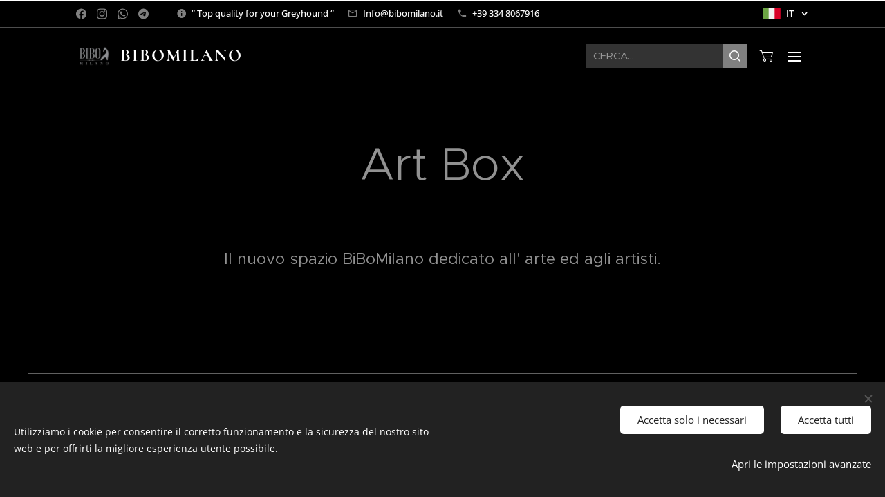

--- FILE ---
content_type: text/html; charset=UTF-8
request_url: https://www.bibomilano.it/art-box/
body_size: 28063
content:
<!DOCTYPE html>
<html class="no-js" prefix="og: https://ogp.me/ns#" lang="it">
<head><link rel="preconnect" href="https://duyn491kcolsw.cloudfront.net" crossorigin><link rel="preconnect" href="https://fonts.gstatic.com" crossorigin><meta charset="utf-8"><link rel="shortcut icon" href="https://e56ff3d528.clvaw-cdnwnd.com/4e3aea37f00d14a977a9af48cf02a518/200001087-d6df1d6df3/favicon-3.ico?ph=e56ff3d528"><link rel="apple-touch-icon" href="https://e56ff3d528.clvaw-cdnwnd.com/4e3aea37f00d14a977a9af48cf02a518/200001087-d6df1d6df3/favicon-3.ico?ph=e56ff3d528"><link rel="icon" href="https://e56ff3d528.clvaw-cdnwnd.com/4e3aea37f00d14a977a9af48cf02a518/200001087-d6df1d6df3/favicon-3.ico?ph=e56ff3d528">
    <meta http-equiv="X-UA-Compatible" content="IE=edge">
    <title>Bibomilano greyhound store</title>
    <meta name="viewport" content="width=device-width,initial-scale=1">
    <meta name="msapplication-tap-highlight" content="no">
    
    <link href="https://duyn491kcolsw.cloudfront.net/files/0r/0rk/0rklmm.css?ph=e56ff3d528" media="print" rel="stylesheet">
    <link href="https://duyn491kcolsw.cloudfront.net/files/2e/2e5/2e5qgh.css?ph=e56ff3d528" media="screen and (min-width:100000em)" rel="stylesheet" data-type="cq" disabled>
    <link rel="stylesheet" href="https://duyn491kcolsw.cloudfront.net/files/45/45b/45boco.css?ph=e56ff3d528"><link rel="stylesheet" href="https://duyn491kcolsw.cloudfront.net/files/4e/4er/4ersdq.css?ph=e56ff3d528" media="screen and (min-width:37.5em)"><link rel="stylesheet" href="https://duyn491kcolsw.cloudfront.net/files/2v/2vp/2vpyx8.css?ph=e56ff3d528" data-wnd_color_scheme_file=""><link rel="stylesheet" href="https://duyn491kcolsw.cloudfront.net/files/34/34q/34qmjb.css?ph=e56ff3d528" data-wnd_color_scheme_desktop_file="" media="screen and (min-width:37.5em)" disabled=""><link rel="stylesheet" href="https://duyn491kcolsw.cloudfront.net/files/1j/1jo/1jorv9.css?ph=e56ff3d528" data-wnd_additive_color_file=""><link rel="stylesheet" href="https://duyn491kcolsw.cloudfront.net/files/09/092/092o1g.css?ph=e56ff3d528" data-wnd_typography_file=""><link rel="stylesheet" href="https://duyn491kcolsw.cloudfront.net/files/0n/0nj/0njnug.css?ph=e56ff3d528" data-wnd_typography_desktop_file="" media="screen and (min-width:37.5em)" disabled=""><script>(()=>{let e=!1;const t=()=>{if(!e&&window.innerWidth>=600){for(let e=0,t=document.querySelectorAll('head > link[href*="css"][media="screen and (min-width:37.5em)"]');e<t.length;e++)t[e].removeAttribute("disabled");e=!0}};t(),window.addEventListener("resize",t),"container"in document.documentElement.style||fetch(document.querySelector('head > link[data-type="cq"]').getAttribute("href")).then((e=>{e.text().then((e=>{const t=document.createElement("style");document.head.appendChild(t),t.appendChild(document.createTextNode(e)),import("https://duyn491kcolsw.cloudfront.net/client/js.polyfill/container-query-polyfill.modern.js").then((()=>{let e=setInterval((function(){document.body&&(document.body.classList.add("cq-polyfill-loaded"),clearInterval(e))}),100)}))}))}))})()</script>
<link rel="preload stylesheet" href="https://duyn491kcolsw.cloudfront.net/files/2m/2m8/2m8msc.css?ph=e56ff3d528" as="style"><meta name="description" content="art box, Bibomilano, Articoli per Levrieri, Massa, greyhound, piccolo levriero italiano, abbigliamento levrieri, Greyhound store"><meta name="keywords" content="Bibomilano, Articoli per Levrieri, Massa, greyhound, piccolo levriero italiano, abbigliamento levrieri, Greyhound store, artbox"><meta name="generator" content="Webnode 2"><meta name="apple-mobile-web-app-capable" content="no"><meta name="apple-mobile-web-app-status-bar-style" content="black"><meta name="format-detection" content="telephone=no"><meta name="google-site-verification" content="2EUCUdbcUD2rgO7u8tjW0vlQvthm14xkFncRPUq686s" />

<meta property="og:image" content="https://i.imgur.com/gVfFn6k.jpg" />

<meta property="og:url" content="https://www.bibomilano.it/art-box/"><meta property="og:title" content="Bibomilano greyhound store"><meta property="og:type" content="article"><meta property="og:description" content="art box, Bibomilano, Articoli per Levrieri, Massa, greyhound, piccolo levriero italiano, abbigliamento levrieri, Greyhound store"><meta property="og:site_name" content="Bibomilano"><meta property="og:image" content="https://e56ff3d528.clvaw-cdnwnd.com/4e3aea37f00d14a977a9af48cf02a518/200004754-9997c9997e/700/Bibomilano_%20%281%20of%201%29-3.jpg?ph=e56ff3d528"><meta property="og:article:published_time" content="2025-05-13T00:00:00+0200"><meta name="robots" content="index,follow"><link rel="canonical" href="https://www.bibomilano.it/art-box/"><script>window.checkAndChangeSvgColor=function(c){try{var a=document.getElementById(c);if(a){c=[["border","borderColor"],["outline","outlineColor"],["color","color"]];for(var h,b,d,f=[],e=0,m=c.length;e<m;e++)if(h=window.getComputedStyle(a)[c[e][1]].replace(/\s/g,"").match(/^rgb[a]?\(([0-9]{1,3}),([0-9]{1,3}),([0-9]{1,3})/i)){b="";for(var g=1;3>=g;g++)b+=("0"+parseInt(h[g],10).toString(16)).slice(-2);"0"===b.charAt(0)&&(d=parseInt(b.substr(0,2),16),d=Math.max(16,d),b=d.toString(16)+b.slice(-4));f.push(c[e][0]+"="+b)}if(f.length){var k=a.getAttribute("data-src"),l=k+(0>k.indexOf("?")?"?":"&")+f.join("&");a.src!=l&&(a.src=l,a.outerHTML=a.outerHTML)}}}catch(n){}};</script><script src="https://www.googletagmanager.com/gtag/js?id=G-J85SN480N9" async></script><script>
						window.dataLayer = window.dataLayer || [];
						function gtag(){
						
						dataLayer.push(arguments);}
						gtag('js', new Date());
						</script><script>gtag('consent', 'default', {'ad_storage': 'denied', 'analytics_storage': 'denied', 'ad_user_data': 'denied', 'ad_personalization': 'denied' });</script><script>gtag('config', 'G-J85SN480N9');</script><script>gtag('config', 'UA-154843942-1');</script><script>window.gtmDataLayer = window.gtmDataLayer || [];</script><script>
			function gtm(){
				if(arguments[0] === 'event'){
					arguments[2]['developer_id.dOWIwNz'] = true;
					
				}
				gtmDataLayer.push(arguments);
			}</script><script>gtm(
			'consent',
			'default',
			{
				'ad_storage': 'denied',
				'analytics_storage': 'denied',
				'ad_user_data': 'denied',
				'ad_personalization': 'denied',
				'functionality_storage': 'denied',
				'personalization_storage': 'denied',
				'security_storage': 'denied'
			}
		);</script><script>gtm('set', 'developer_id.dOWIwNz', true);</script><script>
			<!-- Google Tag Manager -->
			(function(w,d,s,l,i){
				w[l]=w[l]||[];
				w[l].push({'gtm.start': new Date().getTime(),event:'gtm.js'});
				var f=d.getElementsByTagName(s)[0],j=d.createElement(s),dl=l!='dataLayer'?'&l='+l:'';
				j.async=true;
				j.src='https://www.googletagmanager.com/gtm.js?id='+i+dl;
				f.parentNode.insertBefore(j,f);
			})(window,document,'script','gtmDataLayer','GTM-MQ4RBVNS');
			<!-- End Google Tag Manager --></script></head>
<body class="l wt-page ac-n l-default l-d-none b-btn-fr b-btn-s-l b-btn-dn b-btn-bw-2 img-d-fr img-t-u img-h-z line-solid b-e-frs lbox-d c-s-n  wnd-s-b hb-on  wnd-fe wnd-multilang  wnd-eshop"><!-- Google Tag Manager (noscript) -->
			<noscript>
				<iframe
					src="https://www.googletagmanager.com/ns.html?id=GTM-MQ4RBVNS"
					height="0"
					width="0"
					style="display:none;visibility:hidden"
				>
				</iframe>
			</noscript>
			<!-- End Google Tag Manager (noscript) --><noscript>
				<iframe
				 src="https://www.googletagmanager.com/ns.html?id=GTM-542MMSL"
				 height="0"
				 width="0"
				 style="display:none;visibility:hidden"
				 >
				 </iframe>
			</noscript>

<div class="wnd-page l-page cs-gray ac-none t-t-fs-s t-t-fw-m t-t-sp-n t-t-d-n t-s-fs-m t-s-fw-m t-s-sp-n t-s-d-n t-p-fs-m t-p-fw-m t-p-sp-n t-h-fs-m t-h-fw-m t-h-sp-n t-bq-fs-m t-bq-fw-m t-bq-sp-n t-bq-d-l t-btn-fw-l t-nav-fw-l t-pd-fw-l t-nav-tt-u">
    <div class="l-w t cf t-25">
        <div class="l-bg cf">
            <div class="s-bg-l">
                
                
            </div>
        </div>
        <header class="l-h cf">
            <div class="sw cf">
	<div class="sw-c cf"><section class="s s-hb cf sc-m wnd-background-solid  wnd-w-default wnd-hbl-on wnd-hbs-on wnd-hbi-on wnd-hbi-news-on">
	<div class="s-w cf">
		<div class="s-o cf">
			<div class="s-bg cf">
                <div class="s-bg-l" style="background-color:#000000">
                    
                    
                </div>
			</div>
			<div class="s-c">
                <div class="s-hb-c cf">
                    <div class="hb-si">
                        <div class="si">
    <div class="si-c"><a href="https://www.facebook.com/bibomilano.it/" target="_blank" rel="noreferrer" title="Facebook"><svg xmlns="https://www.w3.org/2000/svg" viewBox="0 0 24 24" height="18px" width="18px"><path d="M24 12.073c0-6.627-5.373-12-12-12s-12 5.373-12 12c0 5.99 4.388 10.954 10.125 11.854v-8.385H7.078v-3.47h3.047V9.43c0-3.007 1.792-4.669 4.533-4.669 1.312 0 2.686.235 2.686.235v2.953H15.83c-1.491 0-1.956.925-1.956 1.874v2.25h3.328l-.532 3.47h-2.796v8.385C19.612 23.027 24 18.062 24 12.073z" fill="#bebebe"></path></svg></a><a href="https://www.instagram.com/bibomilano__greyhound_store/" target="_blank" rel="noreferrer" title="Instagram"><svg viewBox="0 0 24 24" xmlns="https://www.w3.org/2000/svg" height="18px" width="18px"><path d="M12 0C8.74 0 8.333.015 7.053.072 5.775.132 4.905.333 4.14.63c-.789.306-1.459.717-2.126 1.384S.935 3.35.63 4.14C.333 4.905.131 5.775.072 7.053.012 8.333 0 8.74 0 12s.015 3.667.072 4.947c.06 1.277.261 2.148.558 2.913a5.885 5.885 0 001.384 2.126A5.868 5.868 0 004.14 23.37c.766.296 1.636.499 2.913.558C8.333 23.988 8.74 24 12 24s3.667-.015 4.947-.072c1.277-.06 2.148-.262 2.913-.558a5.898 5.898 0 002.126-1.384 5.86 5.86 0 001.384-2.126c.296-.765.499-1.636.558-2.913.06-1.28.072-1.687.072-4.947s-.015-3.667-.072-4.947c-.06-1.277-.262-2.149-.558-2.913a5.89 5.89 0 00-1.384-2.126A5.847 5.847 0 0019.86.63c-.765-.297-1.636-.499-2.913-.558C15.667.012 15.26 0 12 0zm0 2.16c3.203 0 3.585.016 4.85.071 1.17.055 1.805.249 2.227.415.562.217.96.477 1.382.896.419.42.679.819.896 1.381.164.422.36 1.057.413 2.227.057 1.266.07 1.646.07 4.85s-.015 3.585-.074 4.85c-.061 1.17-.256 1.805-.421 2.227a3.81 3.81 0 01-.899 1.382 3.744 3.744 0 01-1.38.896c-.42.164-1.065.36-2.235.413-1.274.057-1.649.07-4.859.07-3.211 0-3.586-.015-4.859-.074-1.171-.061-1.816-.256-2.236-.421a3.716 3.716 0 01-1.379-.899 3.644 3.644 0 01-.9-1.38c-.165-.42-.359-1.065-.42-2.235-.045-1.26-.061-1.649-.061-4.844 0-3.196.016-3.586.061-4.861.061-1.17.255-1.814.42-2.234.21-.57.479-.96.9-1.381.419-.419.81-.689 1.379-.898.42-.166 1.051-.361 2.221-.421 1.275-.045 1.65-.06 4.859-.06l.045.03zm0 3.678a6.162 6.162 0 100 12.324 6.162 6.162 0 100-12.324zM12 16c-2.21 0-4-1.79-4-4s1.79-4 4-4 4 1.79 4 4-1.79 4-4 4zm7.846-10.405a1.441 1.441 0 01-2.88 0 1.44 1.44 0 012.88 0z" fill="#bebebe"></path></svg></a><a href="https://wa.me/+393925800054" target="_blank" rel="noreferrer" title="Whatsapp"><svg viewBox="0 0 24 24" xmlns="https://www.w3.org/2000/svg" height="18px" width="18px"><path d="M17.472 14.382c-.297-.149-1.758-.867-2.03-.967-.273-.099-.471-.148-.67.15-.197.297-.767.966-.94 1.164-.173.199-.347.223-.644.075-.297-.15-1.255-.463-2.39-1.475-.883-.788-1.48-1.761-1.653-2.059-.173-.297-.018-.458.13-.606.134-.133.298-.347.446-.52.149-.174.198-.298.298-.497.099-.198.05-.371-.025-.52-.075-.149-.669-1.612-.916-2.207-.242-.579-.487-.5-.669-.51a12.8 12.8 0 00-.57-.01c-.198 0-.52.074-.792.372-.272.297-1.04 1.016-1.04 2.479 0 1.462 1.065 2.875 1.213 3.074.149.198 2.096 3.2 5.077 4.487.709.306 1.262.489 1.694.625.712.227 1.36.195 1.871.118.571-.085 1.758-.719 2.006-1.413.248-.694.248-1.289.173-1.413-.074-.124-.272-.198-.57-.347m-5.421 7.403h-.004a9.87 9.87 0 01-5.031-1.378l-.361-.214-3.741.982.998-3.648-.235-.374a9.86 9.86 0 01-1.51-5.26c.001-5.45 4.436-9.884 9.888-9.884 2.64 0 5.122 1.03 6.988 2.898a9.825 9.825 0 012.893 6.994c-.003 5.45-4.437 9.884-9.885 9.884m8.413-18.297A11.815 11.815 0 0012.05 0C5.495 0 .16 5.335.157 11.892c0 2.096.547 4.142 1.588 5.945L.057 24l6.305-1.654a11.882 11.882 0 005.683 1.448h.005c6.554 0 11.89-5.335 11.893-11.893a11.821 11.821 0 00-3.48-8.413z" fill="#bebebe"></path></svg></a><a href="https://telegram.me/greyhoundstore" target="_blank" rel="noreferrer" title="Telegram"><svg viewBox="0 0 24 24" xmlns="https://www.w3.org/2000/svg" height="18px" width="18px"><path d="M11.944 0A12 12 0 000 12a12 12 0 0012 12 12 12 0 0012-12A12 12 0 0012 0a12 12 0 00-.056 0zm4.962 7.224c.1-.002.321.023.465.14a.506.506 0 01.171.325c.016.093.036.306.02.472-.18 1.898-.962 6.502-1.36 8.627-.168.9-.499 1.201-.82 1.23-.696.065-1.225-.46-1.9-.902-1.056-.693-1.653-1.124-2.678-1.8-1.185-.78-.417-1.21.258-1.91.177-.184 3.247-2.977 3.307-3.23.007-.032.014-.15-.056-.212s-.174-.041-.249-.024c-.106.024-1.793 1.14-5.061 3.345-.48.33-.913.49-1.302.48-.428-.008-1.252-.241-1.865-.44-.752-.245-1.349-.374-1.297-.789.027-.216.325-.437.893-.663 3.498-1.524 5.83-2.529 6.998-3.014 3.332-1.386 4.025-1.627 4.476-1.635z" fill="#bebebe"></path></svg></a></div>
</div>
                    </div>
                    <div class="hb-ci">
                        <div class="ci">
    <div class="ci-c" data-placeholder="Dettagli di contatto"><div class="ci-news"><span>“ Top quality for your Greyhound “</span></div><div class="ci-mail"><span><a href="mailto:Info@bibomilano.it">Info@bibomilano.it</a></span></div><div class="ci-phone"><span><a href="tel:+39 334 8067916">+39 334 8067916</a></span></div></div>
</div>
                    </div>
                    <div class="hb-ccy">
                        
                    </div>
                    <div class="hb-lang">
                        <div class="hbl">
    <div class="hbl-c">
        <span class="hbl-a">
            <span class="hbl-a-t">
                <span class="lang-it">it</span>
            </span>
        </span>
        <div class="hbl-i lang-items">
            <ul class="hbl-i-l">
                <li selected>
                    <span class="lang-it">it</span>
                </li><li>
                    <a href="/fr/"><span class="lang-fr">fr</span></a>
                </li><li>
                    <a href="/en/"><span class="lang-en">en</span></a>
                </li>
            </ul>
        </div>
    </div>
</div>
                    </div>
                </div>
			</div>
		</div>
	</div>
</section><section data-space="true" class="s s-hn s-hn-default wnd-mt-sliding menu-default wnd-na-c logo-classic sc-m wnd-background-solid  wnd-w-default wnd-nh-m hm-hidden wnd-nav-border wnd-nav-sticky">
	<div class="s-w">
		<div class="s-o">

			<div class="s-bg">
                <div class="s-bg-l" style="background-color:#000000">
                    
                    
                </div>
			</div>

			<div class="h-w h-f wnd-fixed">

				<div class="n-l">
					<div class="s-c">
						<div class="logo-block">
							<div class="b b-l logo logo-default logo-nb cormorant wnd-logo-with-text wnd-iar-1-1 logo-25 b-ls-m" id="wnd_LogoBlock_25167" data-wnd_mvc_type="wnd.fe.LogoBlock">
	<div class="b-l-c logo-content">
		<a class="b-l-link logo-link" href="/home/">

			<div class="b-l-image logo-image">
				<div class="b-l-image-w logo-image-cell">
                    <picture><source type="image/webp" srcset="https://e56ff3d528.clvaw-cdnwnd.com/4e3aea37f00d14a977a9af48cf02a518/200009026-a918ba918d/450/Bibo%20MilanoDefinitivoneropiccolo-9.webp?ph=e56ff3d528 450w, https://e56ff3d528.clvaw-cdnwnd.com/4e3aea37f00d14a977a9af48cf02a518/200009026-a918ba918d/700/Bibo%20MilanoDefinitivoneropiccolo-9.webp?ph=e56ff3d528 700w, https://e56ff3d528.clvaw-cdnwnd.com/4e3aea37f00d14a977a9af48cf02a518/200009026-a918ba918d/Bibo%20MilanoDefinitivoneropiccolo-9.webp?ph=e56ff3d528 1181w" sizes="(min-width: 600px) 450px, (min-width: 360px) calc(100vw * 0.8), 100vw" ><img src="https://e56ff3d528.clvaw-cdnwnd.com/4e3aea37f00d14a977a9af48cf02a518/200000280-ab0a8ac030/Bibo%20MilanoDefinitivoneropiccolo.jpg?ph=e56ff3d528" alt="" width="1181" height="1181" class="wnd-logo-img" ></picture>
				</div>
			</div>

			

			<div class="b-l-br logo-br"></div>

			<div class="b-l-text logo-text-wrapper">
				<div class="b-l-text-w logo-text">
					<span class="b-l-text-c logo-text-cell"><strong>BIBOMILANO</strong></span>
				</div>
			</div>

		</a>
	</div>
</div>
						</div>
						<div class="cart-and-mobile">
							<div class="search">
    <div class="search-app"></div>
</div>
							<div class="cart cf">
	<div class="cart-content">
		<a href="/cart/">
			<div class="cart-content-link">
				<div class="cart-text"><span>Carrello</span></div>
				<div class="cart-piece-count" data-count="0" data-wnd_cart_part="count">0</div>
				<div class="cart-piece-text" data-wnd_cart_part="text"></div>
				<div class="cart-price" data-wnd_cart_part="price">0,00 €</div>
			</div>
		</a>
	</div>
</div>

							<div id="menu-mobile">
								<a href="#" id="menu-submit"><span></span>Menu</a>
							</div>
						</div>

						<div id="menu-slider">
                            <a href="#" class="menu-close" rel="nofollow" title="Close Menu"></a>
							<div id="menu-block" class="menu-nav">
								<nav id="menu" data-type="sliding"><div class="menu-font menu-wrapper">
	<a href="#" class="menu-close" rel="nofollow" title="Close Menu"></a>
	<ul role="menubar" aria-label="Menu" class="level-1">
		<li role="none" class="wnd-homepage">
			<a class="menu-item" role="menuitem" href="/home/"><span class="menu-item-text">Home</span></a>
			
		</li><li role="none">
			<a class="menu-item" role="menuitem" href="/chi-siamo/"><span class="menu-item-text">Chi siamo</span></a>
			
		</li><li role="none">
			<a class="menu-item" role="menuitem" href="/contatti/"><span class="menu-item-text">Contatti</span></a>
			
		</li><li role="none">
			<a class="menu-item" role="menuitem" href="/orari-store/"><span class="menu-item-text">ORARI STORE</span></a>
			
		</li><li role="none">
			<a class="menu-item" role="menuitem" href="/pets-e-commerce/"><span class="menu-item-text">e-Shop</span></a>
			
		</li><li role="none">
			<a class="menu-item" role="menuitem" href="/le-taglie/"><span class="menu-item-text">Le Taglie </span></a>
			
		</li><li role="none">
			<a class="menu-item" role="menuitem" href="/dog-sitting/"><span class="menu-item-text">Dog Sitting</span></a>
			
		</li><li role="none" class="wnd-active wnd-active-path">
			<a class="menu-item" role="menuitem" href="/art-box/"><span class="menu-item-text">Art Box</span></a>
			
		</li><li role="none">
			<a class="menu-item" role="menuitem" href="/convenzioni/"><span class="menu-item-text">Convenzioni</span></a>
			
		</li><li role="none">
			<a class="menu-item" role="menuitem" href="/friends-photos/"><span class="menu-item-text">Dog friends</span></a>
			
		</li><li role="none">
			<a class="menu-item" role="menuitem" href="/stroller-rental/"><span class="menu-item-text">Noleggio Passeggini</span></a>
			
		</li><li role="none">
			<a class="menu-item" role="menuitem" href="/brand/"><span class="menu-item-text">BRAND</span></a>
			
		</li><li role="none">
			<a class="menu-item" role="menuitem" href="/life-jacket/"><span class="menu-item-text">LIFE JACKET </span></a>
			
		</li>
	</ul>
	<span class="more-text">Più</span>
</div></nav>
                                <div class="scrollup"></div>
                                <div class="scrolldown"></div>
							</div>
						</div>

					</div>
				</div>

			</div>

		</div>
	</div>
</section></div>
</div>
        </header>
        <main class="l-m cf">
            <div class="sw cf">
	<div class="sw-c cf"><section class="s s-hm s-hm-hidden wnd-h-hidden cf sc-w   hn-default"></section><section class="s s-basic cf sc-m wnd-background-solid  wnd-w-wider wnd-s-normal wnd-h-auto">
	<div class="s-w cf">
		<div class="s-o s-fs cf">
			<div class="s-bg cf">
				<div class="s-bg-l" style="background-color:#000000">
                    
					
				</div>
			</div>
			<div class="s-c s-fs cf">
				<div class="ez cf">
	<div class="ez-c"><div class="b b-text cf">
	<div class="b-c b-text-c b-s b-s-t60 b-s-b60 b-cs cf"><h1 class="wnd-align-center"><font class="wsw-07 wnd-font-size-180" style="">Art Box</font></h1><div><strong><font class="wsw-07 wnd-font-size-200"><br></font></strong></div><p class="wnd-align-center"><font class="wsw-07 wnd-font-size-140">Il nuovo spazio BiBoMilano dedicato all' arte ed agli artisti.</font></p><p class="wnd-align-center"><br></p><p class="wnd-align-center"><br></p></div>
</div><div class="b b-s b-hr-line line-auto">
    <hr class="line-style line-color">
</div><div class="b b-text cf">
	<div class="b-c b-text-c b-s b-s-t60 b-s-b60 b-cs cf"><p id="wnd_TextBlock_33789_inner_0" data-wnd_is_separable="1" data-wnd_separable_index="0" data-wnd_separable_id="wnd_TextBlock_33789"><font class="wsw-06">BiBo Milano è lieta di iniziare la collaborazione con l' artista:<br></font></p><p id="wnd_TextBlock_33789_inner_1" data-wnd_is_separable="1" data-wnd_separable_index="1" data-wnd_separable_id="wnd_TextBlock_33789"><font class="wnd-font-size-120 wsw-10" data--q-v="false"><strong>Christelle LINK.</strong></font></p><p id="wnd_TextBlock_33789_inner_2" data-wnd_is_separable="1" data-wnd_separable_index="2" data-wnd_separable_id="wnd_TextBlock_33789"><font class="wsw-06"><strong>Biografia</strong></font></p><p id="wnd_TextBlock_33789_inner_3" data-wnd_is_separable="1" data-wnd_separable_index="3" data-wnd_separable_id="wnd_TextBlock_33789"><font class="wsw-07">Nasce nel 1976 in Alsazia in Francia.</font></p><p id="wnd_TextBlock_33789_inner_4" data-wnd_is_separable="1" data-wnd_separable_index="4" data-wnd_separable_id="wnd_TextBlock_33789"><font class="wsw-07">Da bambina, era segretamente estasiata da una stampa del Giardino delle Delizie. Gironimo Bosch. Questo primo incontro con l'arte, dal medico di famiglia,&nbsp;è stato un vero clic. È proprio in questo momento che l'arte entra nella sua vita, per non partire mai più.Christelle LINK è sempre stata sensibile all'immagine (nel senso ampio del termine):dipinti, alle personalità degli artisti, comprese le scenografie di foto di moda, cartoni animati, fumetti o anche pubblicità, ecc. L'artista rimase profondamente segnato dall'abbondanza di immagini che lo circondavano e che l'ha fatta sognare. Lì, infatti, trovò il modo di evadere e arricchirsi.</font></p><p id="wnd_TextBlock_33789_inner_5" data-wnd_is_separable="1" data-wnd_separable_index="5" data-wnd_separable_id="wnd_TextBlock_33789"><font class="wsw-07">L'osservazione dettagliata di ciascuna di queste immagini è stata la sua prima fonte ispirazione per disegnare e dipingere con la tempera. Autodidatta, si interessa al mondo dell'arte attraverso i libri e&nbsp;visitare regolarmente musei e mostre. Ne era affascinata l'universo atipico e la libera personalità di Dalì, il viaggio evolutivo di Picasso, i colori caldi di Matisse, la poesia di Chagal e la spiritualità dell' Boticelli.&nbsp;Attraverso gli occhi di questi artisti ha scoperto che l'arte è un mezzo di libertà senza limiti per essere te stesso e un supporto per esprimere liberamente la tua sentimenti, emozioni e fantasia. Dopo varie esperienze professionali, Christelle LINK ha creato il suo laboratorio in&nbsp;35 anni per realizzare il suo sogno d'infanzia: fare l'artista e vivere una seconda vita.&nbsp;Le piace la pittura a olio e usa anche l'acrilico o gli inchiostri.&nbsp;colori.&nbsp;A 45 anni, con una fantasia abbondante, Christelle LINK, offre un universo&nbsp;singolare e giocoso, in cui gli esseri umani sono presenti in ambienti di alto profilo&nbsp;colori, pieni di simboli naturali, per ricordarci la nostra appartenenza ad un tutto&nbsp;vivo.&nbsp;Condivide il suo viaggio personale e spirituale, la sua gioia e la sua gentilezza&nbsp;interpretando i valori umanisti universali come la laicità, la libertà,&nbsp;uguaglianza, fraternità.</font></p><p id="wnd_TextBlock_33789_inner_6" data-wnd_is_separable="1" data-wnd_separable_index="6" data-wnd_separable_id="wnd_TextBlock_33789"><font class="wsw-07">Nel 2017 è stata ospite d'onore alla mostra Blou'Art di Thuyets e questa è la prima.&nbsp;Questo riconoscimento lo ha incoraggiato nel perseguire il suo approccio artistico. Nel 2020, Nicole Esterolle lo ha integrato nel suo Museo.&nbsp;Lo stesso anno è stata selezionata tra 4000 artisti internazionali per il&nbsp;Asta #supportsanartist organizzata dalla Taylor Foundation con&nbsp;Artension e il commissario Rouillac. Hanno partecipato 400 artisti tra cui Combas,&nbsp;Banksy, Ernest Pignon Ernest. Questa selezione e vendita delle sue opere contemporaneamente a quelle dei grandi&nbsp;gli artisti contemporanei onorano il suo percorso creativo e la sua professionalità.&nbsp;</font></p><p id="wnd_TextBlock_33789_inner_7" data-wnd_is_separable="1" data-wnd_separable_index="7" data-wnd_separable_id="wnd_TextBlock_33789"><font class="wsw-07">Nel 2022 l'artista parteciperà a numerose mostre personali a Nizza, Levens, a Vals Les Bains…</font></p><p id="wnd_TextBlock_33789_inner_8" data-wnd_is_separable="1" data-wnd_separable_index="8" data-wnd_separable_id="wnd_TextBlock_33789"><font class="wsw-07">* Sito web: www.christellelink.com<br></font></p><p id="wnd_TextBlock_33789_inner_9" data-wnd_is_separable="1" data-wnd_separable_index="9" data-wnd_separable_id="wnd_TextBlock_33789"><font class="wsw-07">* Facebook e Instagram: @christellelink</font></p><p id="wnd_TextBlock_33789_inner_10" data-wnd_is_separable="1" data-wnd_separable_index="10" data-wnd_separable_id="wnd_TextBlock_33789"><font class="wsw-07">per ordini e prezzi contattaci su whatsapp +393925800054<br></font></p><p id="wnd_TextBlock_33789_inner_11" data-wnd_is_separable="1" data-wnd_separable_index="11" data-wnd_separable_id="wnd_TextBlock_33789"><font class="wsw-06"><br></font></p></div>
</div><div class="b b-text cf">
	<div class="b-c b-text-c b-s b-s-t60 b-s-b60 b-cs cf"></div>
</div><div class="b b-s b-hr-line line-auto">
    <hr class="line-style line-color">
</div><div class="b b-text cf">
	<div class="b-c b-text-c b-s b-s-t60 b-s-b60 b-cs cf"><p><font class="wsw-07"><br></font></p><p><font class="wsw-07">BiBo Milano è lieta di iniziare la collaborazione con l' artista:<br></font></p><p><font class="wsw-07"><strong>Biografia</strong><br></font></p><p><strong style="color: rgb(255, 255, 255); font-size: 19.68px; letter-spacing: 0px;">Alessio Raffaelli.</strong><br></p><p><font class="wsw-07">alias <strong>BOMBI</strong> nasce a Genova nel 78 e fin da piccolo si avvicina al mondo d e l'arte spaziando dalla musica alla pittura e scultura.</font></p><p><font class="wsw-07">Dopo il liceo artistico prosegue con l'esperienza accademica nelle facoltà di Belle arti di Carrara e poi Genova in decorazione /pittura.<br>Dopo varie evoluzioni di stili oggi ha concepito un messaggio pop, fresco e sempre con un attenzione alle cromie e agli spazi.<br>Attualmente nei sui dipinti troviamo)l'utilizzo di svariati materiali come acrilici, gessi, resine, glitters legno e altri materiali di recupero....</font><br></p><p><font class="wsw-07"><br></font></p><p><font class="wsw-07">Instagram: <font class="wsw-07">bombi_art_lab</font></font></p><p><font class="wsw-07"><font class="wsw-07">per ordini e prezzi contattaci su whatsapp +393925800054<br></font></font></p><p><font class="wsw-07"><font class="wsw-07"><br></font></font></p></div>
</div><div class="b b-s b-hr-line line-auto">
    <hr class="line-style line-color">
</div><div class="b b-text cf">
	<div class="b-c b-text-c b-s b-s-t60 b-s-b60 b-cs cf"><p><font class="wsw-07"><br></font></p><p><font class="wsw-07">BiBo Milano è lieta di iniziare la collaborazione con l' artista:</font></p><p><font class="wsw-07"><strong>Biografia</strong><br></font></p><p><font class="wnd-font-size-110 wsw-10" data--q-v="false"><strong>Alessandro Parodi.</strong></font></p><p><font class="wsw-07">Nato a Carrara nel 1986. Terza generazione di scultori, diplomato come tecnico del marmo, inizia la sua carriera nel 2005 negli Studi di artistici Nicoli costantemente sotto l'occhio vigile del padre.</font></p><p><font class="wsw-07">Si specializza nella lavorazione del marmo secondo le tradizionali tecniche dei vecchi scultori.</font></p><p><font class="wsw-07">Collabora alla realizzazione di opere dei più prestigiosi artisti contemporanei. </font></p><p><font class="wsw-07">Attualmente collabora con gli studi Mosti Art Sculptures, e continua a realizzare opere artistiche marmoree.</font></p><p><font class="wsw-07">Da alcuni mesi collabora in esclusiva con Bibo Milano per la realizzazione di  opere raffiguranti le razze levriere.</font></p><p><font class="wsw-07">L 'utilizzo esclusivo del  marmo di Carrara è parte fondamentale di questo progetto che inizia con la raffigurazione del piccolo levriero italiano.</font></p><p><font class="wsw-07">Le opere, rigorosamente realizzate a mano saranno disponibili in edizione limitata / numerata e su richiesta.</font></p><p><font class="wsw-07">Misure basamento 16 cm x 20 cm&nbsp; spessore 4 cm&nbsp; &nbsp;</font></p><p><font class="wsw-07">Misure Statua&nbsp; Altezza 30 cm&nbsp;</font></p><p><font class="wsw-07">per ordini e prezzi contattaci su whatsapp +393925800054</font></p><p><br></p></div>
</div><div class="gal-app b-gal b b-s" id="wnd_PhotoGalleryBlock_59505" data-content="{&quot;variant&quot;:&quot;photoFeed&quot;,&quot;gridCount&quot;:3,&quot;id&quot;:&quot;wnd_PhotoGalleryBlock_59505&quot;,&quot;items&quot;:[{&quot;id&quot;:200004754,&quot;title&quot;:&quot;&quot;,&quot;orientation&quot;:&quot;portrait&quot;,&quot;aspectRatio&quot;:&quot;366:425&quot;,&quot;size&quot;:{&quot;width&quot;:732,&quot;height&quot;:850},&quot;img&quot;:{&quot;mimeType&quot;:&quot;image/jpeg&quot;,&quot;src&quot;:&quot;https://e56ff3d528.clvaw-cdnwnd.com/4e3aea37f00d14a977a9af48cf02a518/200004754-9997c9997e/Bibomilano_%20%281%20of%201%29-3.jpg?ph=e56ff3d528&quot;},&quot;sources&quot;:[{&quot;mimeType&quot;:&quot;image/jpeg&quot;,&quot;sizes&quot;:[{&quot;width&quot;:388,&quot;height&quot;:450,&quot;src&quot;:&quot;https://e56ff3d528.clvaw-cdnwnd.com/4e3aea37f00d14a977a9af48cf02a518/200004754-9997c9997e/450/Bibomilano_%20%281%20of%201%29-3.jpg?ph=e56ff3d528&quot;},{&quot;width&quot;:603,&quot;height&quot;:700,&quot;src&quot;:&quot;https://e56ff3d528.clvaw-cdnwnd.com/4e3aea37f00d14a977a9af48cf02a518/200004754-9997c9997e/700/Bibomilano_%20%281%20of%201%29-3.jpg?ph=e56ff3d528&quot;},{&quot;width&quot;:732,&quot;height&quot;:850,&quot;src&quot;:&quot;https://e56ff3d528.clvaw-cdnwnd.com/4e3aea37f00d14a977a9af48cf02a518/200004754-9997c9997e/Bibomilano_%20%281%20of%201%29-3.jpg?ph=e56ff3d528&quot;}]},{&quot;mimeType&quot;:&quot;image/webp&quot;,&quot;sizes&quot;:[{&quot;width&quot;:388,&quot;height&quot;:450,&quot;src&quot;:&quot;https://e56ff3d528.clvaw-cdnwnd.com/4e3aea37f00d14a977a9af48cf02a518/200007361-9df8f9df94/450/Bibomilano_%20%281%20of%201%29-3.webp?ph=e56ff3d528&quot;},{&quot;width&quot;:603,&quot;height&quot;:700,&quot;src&quot;:&quot;https://e56ff3d528.clvaw-cdnwnd.com/4e3aea37f00d14a977a9af48cf02a518/200007361-9df8f9df94/700/Bibomilano_%20%281%20of%201%29-3.webp?ph=e56ff3d528&quot;},{&quot;width&quot;:732,&quot;height&quot;:850,&quot;src&quot;:&quot;https://e56ff3d528.clvaw-cdnwnd.com/4e3aea37f00d14a977a9af48cf02a518/200007361-9df8f9df94/Bibomilano_%20%281%20of%201%29-3.webp?ph=e56ff3d528&quot;}]}]},{&quot;id&quot;:200004755,&quot;title&quot;:&quot;&quot;,&quot;orientation&quot;:&quot;portrait&quot;,&quot;aspectRatio&quot;:&quot;29:34&quot;,&quot;size&quot;:{&quot;width&quot;:725,&quot;height&quot;:850},&quot;img&quot;:{&quot;mimeType&quot;:&quot;image/jpeg&quot;,&quot;src&quot;:&quot;https://e56ff3d528.clvaw-cdnwnd.com/4e3aea37f00d14a977a9af48cf02a518/200004755-0f13c0f13f/Bibomilano_%20%281%20of%208%29.jpg?ph=e56ff3d528&quot;},&quot;sources&quot;:[{&quot;mimeType&quot;:&quot;image/jpeg&quot;,&quot;sizes&quot;:[{&quot;width&quot;:384,&quot;height&quot;:450,&quot;src&quot;:&quot;https://e56ff3d528.clvaw-cdnwnd.com/4e3aea37f00d14a977a9af48cf02a518/200004755-0f13c0f13f/450/Bibomilano_%20%281%20of%208%29.jpg?ph=e56ff3d528&quot;},{&quot;width&quot;:597,&quot;height&quot;:700,&quot;src&quot;:&quot;https://e56ff3d528.clvaw-cdnwnd.com/4e3aea37f00d14a977a9af48cf02a518/200004755-0f13c0f13f/700/Bibomilano_%20%281%20of%208%29.jpg?ph=e56ff3d528&quot;},{&quot;width&quot;:725,&quot;height&quot;:850,&quot;src&quot;:&quot;https://e56ff3d528.clvaw-cdnwnd.com/4e3aea37f00d14a977a9af48cf02a518/200004755-0f13c0f13f/Bibomilano_%20%281%20of%208%29.jpg?ph=e56ff3d528&quot;}]},{&quot;mimeType&quot;:&quot;image/webp&quot;,&quot;sizes&quot;:[{&quot;width&quot;:384,&quot;height&quot;:450,&quot;src&quot;:&quot;https://e56ff3d528.clvaw-cdnwnd.com/4e3aea37f00d14a977a9af48cf02a518/200007368-28d1128d15/450/Bibomilano_%20%281%20of%208%29-3.webp?ph=e56ff3d528&quot;},{&quot;width&quot;:597,&quot;height&quot;:700,&quot;src&quot;:&quot;https://e56ff3d528.clvaw-cdnwnd.com/4e3aea37f00d14a977a9af48cf02a518/200007368-28d1128d15/700/Bibomilano_%20%281%20of%208%29-3.webp?ph=e56ff3d528&quot;},{&quot;width&quot;:725,&quot;height&quot;:850,&quot;src&quot;:&quot;https://e56ff3d528.clvaw-cdnwnd.com/4e3aea37f00d14a977a9af48cf02a518/200007368-28d1128d15/Bibomilano_%20%281%20of%208%29-3.webp?ph=e56ff3d528&quot;}]}]},{&quot;id&quot;:200004756,&quot;title&quot;:&quot;&quot;,&quot;orientation&quot;:&quot;portrait&quot;,&quot;aspectRatio&quot;:&quot;368:425&quot;,&quot;size&quot;:{&quot;width&quot;:736,&quot;height&quot;:850},&quot;img&quot;:{&quot;mimeType&quot;:&quot;image/jpeg&quot;,&quot;src&quot;:&quot;https://e56ff3d528.clvaw-cdnwnd.com/4e3aea37f00d14a977a9af48cf02a518/200004756-619c4619c6/Bibomilano_%20%283%20of%208%29.jpg?ph=e56ff3d528&quot;},&quot;sources&quot;:[{&quot;mimeType&quot;:&quot;image/jpeg&quot;,&quot;sizes&quot;:[{&quot;width&quot;:390,&quot;height&quot;:450,&quot;src&quot;:&quot;https://e56ff3d528.clvaw-cdnwnd.com/4e3aea37f00d14a977a9af48cf02a518/200004756-619c4619c6/450/Bibomilano_%20%283%20of%208%29.jpg?ph=e56ff3d528&quot;},{&quot;width&quot;:606,&quot;height&quot;:700,&quot;src&quot;:&quot;https://e56ff3d528.clvaw-cdnwnd.com/4e3aea37f00d14a977a9af48cf02a518/200004756-619c4619c6/700/Bibomilano_%20%283%20of%208%29.jpg?ph=e56ff3d528&quot;},{&quot;width&quot;:736,&quot;height&quot;:850,&quot;src&quot;:&quot;https://e56ff3d528.clvaw-cdnwnd.com/4e3aea37f00d14a977a9af48cf02a518/200004756-619c4619c6/Bibomilano_%20%283%20of%208%29.jpg?ph=e56ff3d528&quot;}]},{&quot;mimeType&quot;:&quot;image/webp&quot;,&quot;sizes&quot;:[{&quot;width&quot;:390,&quot;height&quot;:450,&quot;src&quot;:&quot;https://e56ff3d528.clvaw-cdnwnd.com/4e3aea37f00d14a977a9af48cf02a518/200007369-d3d8ed3d91/450/Bibomilano_%20%283%20of%208%29.webp?ph=e56ff3d528&quot;},{&quot;width&quot;:606,&quot;height&quot;:700,&quot;src&quot;:&quot;https://e56ff3d528.clvaw-cdnwnd.com/4e3aea37f00d14a977a9af48cf02a518/200007369-d3d8ed3d91/700/Bibomilano_%20%283%20of%208%29.webp?ph=e56ff3d528&quot;},{&quot;width&quot;:736,&quot;height&quot;:850,&quot;src&quot;:&quot;https://e56ff3d528.clvaw-cdnwnd.com/4e3aea37f00d14a977a9af48cf02a518/200007369-d3d8ed3d91/Bibomilano_%20%283%20of%208%29.webp?ph=e56ff3d528&quot;}]}]},{&quot;id&quot;:200004757,&quot;title&quot;:&quot;&quot;,&quot;orientation&quot;:&quot;portrait&quot;,&quot;aspectRatio&quot;:&quot;713:850&quot;,&quot;size&quot;:{&quot;width&quot;:713,&quot;height&quot;:850},&quot;img&quot;:{&quot;mimeType&quot;:&quot;image/jpeg&quot;,&quot;src&quot;:&quot;https://e56ff3d528.clvaw-cdnwnd.com/4e3aea37f00d14a977a9af48cf02a518/200004757-abe3babe3e/Bibomilano_%20%284%20of%208%29.jpg?ph=e56ff3d528&quot;},&quot;sources&quot;:[{&quot;mimeType&quot;:&quot;image/jpeg&quot;,&quot;sizes&quot;:[{&quot;width&quot;:377,&quot;height&quot;:450,&quot;src&quot;:&quot;https://e56ff3d528.clvaw-cdnwnd.com/4e3aea37f00d14a977a9af48cf02a518/200004757-abe3babe3e/450/Bibomilano_%20%284%20of%208%29.jpg?ph=e56ff3d528&quot;},{&quot;width&quot;:587,&quot;height&quot;:700,&quot;src&quot;:&quot;https://e56ff3d528.clvaw-cdnwnd.com/4e3aea37f00d14a977a9af48cf02a518/200004757-abe3babe3e/700/Bibomilano_%20%284%20of%208%29.jpg?ph=e56ff3d528&quot;},{&quot;width&quot;:713,&quot;height&quot;:850,&quot;src&quot;:&quot;https://e56ff3d528.clvaw-cdnwnd.com/4e3aea37f00d14a977a9af48cf02a518/200004757-abe3babe3e/Bibomilano_%20%284%20of%208%29.jpg?ph=e56ff3d528&quot;}]},{&quot;mimeType&quot;:&quot;image/webp&quot;,&quot;sizes&quot;:[{&quot;width&quot;:377,&quot;height&quot;:450,&quot;src&quot;:&quot;https://e56ff3d528.clvaw-cdnwnd.com/4e3aea37f00d14a977a9af48cf02a518/200007370-7b8cf7b8d2/450/Bibomilano_%20%284%20of%208%29.webp?ph=e56ff3d528&quot;},{&quot;width&quot;:587,&quot;height&quot;:700,&quot;src&quot;:&quot;https://e56ff3d528.clvaw-cdnwnd.com/4e3aea37f00d14a977a9af48cf02a518/200007370-7b8cf7b8d2/700/Bibomilano_%20%284%20of%208%29.webp?ph=e56ff3d528&quot;},{&quot;width&quot;:713,&quot;height&quot;:850,&quot;src&quot;:&quot;https://e56ff3d528.clvaw-cdnwnd.com/4e3aea37f00d14a977a9af48cf02a518/200007370-7b8cf7b8d2/Bibomilano_%20%284%20of%208%29.webp?ph=e56ff3d528&quot;}]}]},{&quot;id&quot;:200004758,&quot;title&quot;:&quot;&quot;,&quot;orientation&quot;:&quot;portrait&quot;,&quot;aspectRatio&quot;:&quot;741:850&quot;,&quot;size&quot;:{&quot;width&quot;:741,&quot;height&quot;:850},&quot;img&quot;:{&quot;mimeType&quot;:&quot;image/jpeg&quot;,&quot;src&quot;:&quot;https://e56ff3d528.clvaw-cdnwnd.com/4e3aea37f00d14a977a9af48cf02a518/200004758-0451c0451f/Bibomilano_%20%285%20of%208%29.jpg?ph=e56ff3d528&quot;},&quot;sources&quot;:[{&quot;mimeType&quot;:&quot;image/jpeg&quot;,&quot;sizes&quot;:[{&quot;width&quot;:392,&quot;height&quot;:450,&quot;src&quot;:&quot;https://e56ff3d528.clvaw-cdnwnd.com/4e3aea37f00d14a977a9af48cf02a518/200004758-0451c0451f/450/Bibomilano_%20%285%20of%208%29.jpg?ph=e56ff3d528&quot;},{&quot;width&quot;:610,&quot;height&quot;:700,&quot;src&quot;:&quot;https://e56ff3d528.clvaw-cdnwnd.com/4e3aea37f00d14a977a9af48cf02a518/200004758-0451c0451f/700/Bibomilano_%20%285%20of%208%29.jpg?ph=e56ff3d528&quot;},{&quot;width&quot;:741,&quot;height&quot;:850,&quot;src&quot;:&quot;https://e56ff3d528.clvaw-cdnwnd.com/4e3aea37f00d14a977a9af48cf02a518/200004758-0451c0451f/Bibomilano_%20%285%20of%208%29.jpg?ph=e56ff3d528&quot;}]},{&quot;mimeType&quot;:&quot;image/webp&quot;,&quot;sizes&quot;:[{&quot;width&quot;:392,&quot;height&quot;:450,&quot;src&quot;:&quot;https://e56ff3d528.clvaw-cdnwnd.com/4e3aea37f00d14a977a9af48cf02a518/200007373-ab815ab818/450/Bibomilano_%20%285%20of%208%29-8.webp?ph=e56ff3d528&quot;},{&quot;width&quot;:610,&quot;height&quot;:700,&quot;src&quot;:&quot;https://e56ff3d528.clvaw-cdnwnd.com/4e3aea37f00d14a977a9af48cf02a518/200007373-ab815ab818/700/Bibomilano_%20%285%20of%208%29-8.webp?ph=e56ff3d528&quot;},{&quot;width&quot;:741,&quot;height&quot;:850,&quot;src&quot;:&quot;https://e56ff3d528.clvaw-cdnwnd.com/4e3aea37f00d14a977a9af48cf02a518/200007373-ab815ab818/Bibomilano_%20%285%20of%208%29-8.webp?ph=e56ff3d528&quot;}]}]},{&quot;id&quot;:200004759,&quot;title&quot;:&quot;&quot;,&quot;orientation&quot;:&quot;portrait&quot;,&quot;aspectRatio&quot;:&quot;737:850&quot;,&quot;size&quot;:{&quot;width&quot;:737,&quot;height&quot;:850},&quot;img&quot;:{&quot;mimeType&quot;:&quot;image/jpeg&quot;,&quot;src&quot;:&quot;https://e56ff3d528.clvaw-cdnwnd.com/4e3aea37f00d14a977a9af48cf02a518/200004759-9028b9028d/Bibomilano_%20%286%20of%208%29.jpg?ph=e56ff3d528&quot;},&quot;sources&quot;:[{&quot;mimeType&quot;:&quot;image/jpeg&quot;,&quot;sizes&quot;:[{&quot;width&quot;:390,&quot;height&quot;:450,&quot;src&quot;:&quot;https://e56ff3d528.clvaw-cdnwnd.com/4e3aea37f00d14a977a9af48cf02a518/200004759-9028b9028d/450/Bibomilano_%20%286%20of%208%29.jpg?ph=e56ff3d528&quot;},{&quot;width&quot;:607,&quot;height&quot;:700,&quot;src&quot;:&quot;https://e56ff3d528.clvaw-cdnwnd.com/4e3aea37f00d14a977a9af48cf02a518/200004759-9028b9028d/700/Bibomilano_%20%286%20of%208%29.jpg?ph=e56ff3d528&quot;},{&quot;width&quot;:737,&quot;height&quot;:850,&quot;src&quot;:&quot;https://e56ff3d528.clvaw-cdnwnd.com/4e3aea37f00d14a977a9af48cf02a518/200004759-9028b9028d/Bibomilano_%20%286%20of%208%29.jpg?ph=e56ff3d528&quot;}]},{&quot;mimeType&quot;:&quot;image/webp&quot;,&quot;sizes&quot;:[{&quot;width&quot;:390,&quot;height&quot;:450,&quot;src&quot;:&quot;https://e56ff3d528.clvaw-cdnwnd.com/4e3aea37f00d14a977a9af48cf02a518/200007375-f3691f3695/450/Bibomilano_%20%286%20of%208%29-0.webp?ph=e56ff3d528&quot;},{&quot;width&quot;:607,&quot;height&quot;:700,&quot;src&quot;:&quot;https://e56ff3d528.clvaw-cdnwnd.com/4e3aea37f00d14a977a9af48cf02a518/200007375-f3691f3695/700/Bibomilano_%20%286%20of%208%29-0.webp?ph=e56ff3d528&quot;},{&quot;width&quot;:737,&quot;height&quot;:850,&quot;src&quot;:&quot;https://e56ff3d528.clvaw-cdnwnd.com/4e3aea37f00d14a977a9af48cf02a518/200007375-f3691f3695/Bibomilano_%20%286%20of%208%29-0.webp?ph=e56ff3d528&quot;}]}]},{&quot;id&quot;:200004760,&quot;title&quot;:&quot;&quot;,&quot;orientation&quot;:&quot;portrait&quot;,&quot;aspectRatio&quot;:&quot;274:425&quot;,&quot;size&quot;:{&quot;width&quot;:548,&quot;height&quot;:850},&quot;img&quot;:{&quot;mimeType&quot;:&quot;image/jpeg&quot;,&quot;src&quot;:&quot;https://e56ff3d528.clvaw-cdnwnd.com/4e3aea37f00d14a977a9af48cf02a518/200004760-cce93cce95/Bibomilano_%20%287%20of%208%29.jpg?ph=e56ff3d528&quot;},&quot;sources&quot;:[{&quot;mimeType&quot;:&quot;image/jpeg&quot;,&quot;sizes&quot;:[{&quot;width&quot;:290,&quot;height&quot;:450,&quot;src&quot;:&quot;https://e56ff3d528.clvaw-cdnwnd.com/4e3aea37f00d14a977a9af48cf02a518/200004760-cce93cce95/450/Bibomilano_%20%287%20of%208%29.jpg?ph=e56ff3d528&quot;},{&quot;width&quot;:451,&quot;height&quot;:700,&quot;src&quot;:&quot;https://e56ff3d528.clvaw-cdnwnd.com/4e3aea37f00d14a977a9af48cf02a518/200004760-cce93cce95/700/Bibomilano_%20%287%20of%208%29.jpg?ph=e56ff3d528&quot;},{&quot;width&quot;:548,&quot;height&quot;:850,&quot;src&quot;:&quot;https://e56ff3d528.clvaw-cdnwnd.com/4e3aea37f00d14a977a9af48cf02a518/200004760-cce93cce95/Bibomilano_%20%287%20of%208%29.jpg?ph=e56ff3d528&quot;}]},{&quot;mimeType&quot;:&quot;image/webp&quot;,&quot;sizes&quot;:[{&quot;width&quot;:290,&quot;height&quot;:450,&quot;src&quot;:&quot;https://e56ff3d528.clvaw-cdnwnd.com/4e3aea37f00d14a977a9af48cf02a518/200007376-683c5683c9/450/Bibomilano_%20%287%20of%208%29.webp?ph=e56ff3d528&quot;},{&quot;width&quot;:451,&quot;height&quot;:700,&quot;src&quot;:&quot;https://e56ff3d528.clvaw-cdnwnd.com/4e3aea37f00d14a977a9af48cf02a518/200007376-683c5683c9/700/Bibomilano_%20%287%20of%208%29.webp?ph=e56ff3d528&quot;},{&quot;width&quot;:548,&quot;height&quot;:850,&quot;src&quot;:&quot;https://e56ff3d528.clvaw-cdnwnd.com/4e3aea37f00d14a977a9af48cf02a518/200007376-683c5683c9/Bibomilano_%20%287%20of%208%29.webp?ph=e56ff3d528&quot;}]}]},{&quot;id&quot;:200004761,&quot;title&quot;:&quot;&quot;,&quot;orientation&quot;:&quot;portrait&quot;,&quot;aspectRatio&quot;:&quot;633:850&quot;,&quot;size&quot;:{&quot;width&quot;:633,&quot;height&quot;:850},&quot;img&quot;:{&quot;mimeType&quot;:&quot;image/jpeg&quot;,&quot;src&quot;:&quot;https://e56ff3d528.clvaw-cdnwnd.com/4e3aea37f00d14a977a9af48cf02a518/200004761-b2889b288b/Bibomilano_%20%288%20of%208%29.jpg?ph=e56ff3d528&quot;},&quot;sources&quot;:[{&quot;mimeType&quot;:&quot;image/jpeg&quot;,&quot;sizes&quot;:[{&quot;width&quot;:335,&quot;height&quot;:450,&quot;src&quot;:&quot;https://e56ff3d528.clvaw-cdnwnd.com/4e3aea37f00d14a977a9af48cf02a518/200004761-b2889b288b/450/Bibomilano_%20%288%20of%208%29.jpg?ph=e56ff3d528&quot;},{&quot;width&quot;:521,&quot;height&quot;:700,&quot;src&quot;:&quot;https://e56ff3d528.clvaw-cdnwnd.com/4e3aea37f00d14a977a9af48cf02a518/200004761-b2889b288b/700/Bibomilano_%20%288%20of%208%29.jpg?ph=e56ff3d528&quot;},{&quot;width&quot;:633,&quot;height&quot;:850,&quot;src&quot;:&quot;https://e56ff3d528.clvaw-cdnwnd.com/4e3aea37f00d14a977a9af48cf02a518/200004761-b2889b288b/Bibomilano_%20%288%20of%208%29.jpg?ph=e56ff3d528&quot;}]},{&quot;mimeType&quot;:&quot;image/webp&quot;,&quot;sizes&quot;:[{&quot;width&quot;:335,&quot;height&quot;:450,&quot;src&quot;:&quot;https://e56ff3d528.clvaw-cdnwnd.com/4e3aea37f00d14a977a9af48cf02a518/200007377-d30dcd30e1/450/Bibomilano_%20%288%20of%208%29.webp?ph=e56ff3d528&quot;},{&quot;width&quot;:521,&quot;height&quot;:700,&quot;src&quot;:&quot;https://e56ff3d528.clvaw-cdnwnd.com/4e3aea37f00d14a977a9af48cf02a518/200007377-d30dcd30e1/700/Bibomilano_%20%288%20of%208%29.webp?ph=e56ff3d528&quot;},{&quot;width&quot;:633,&quot;height&quot;:850,&quot;src&quot;:&quot;https://e56ff3d528.clvaw-cdnwnd.com/4e3aea37f00d14a977a9af48cf02a518/200007377-d30dcd30e1/Bibomilano_%20%288%20of%208%29.webp?ph=e56ff3d528&quot;}]}]}]}">
</div><div class="b b-s b-hr-line line-auto">
    <hr class="line-style line-color">
</div><div class="b b-text cf">
	<div class="b-c b-text-c b-s b-s-t60 b-s-b60 b-cs cf"><p><font class="wsw-07"><br></font></p><p><font class="wsw-07">BiBo Milano è lieta di iniziare la collaborazione con l' artista:</font></p><p><font class="wsw-07">Biografia.</font></p><p><font class="wnd-font-size-110 wsw-10" data--q-v="false"><strong> La Spada Salvatore.</strong></font></p><p><font class="wsw-07">Siciliano di origine, Piemontese d'adozione , appassionato di cinofilia da circa 40 anni  .</font></p><p><font class="wsw-07"> Insieme alla moglie  allevano  Spinoni, il loro  kennel è tra i più antichi  e prestigiosi d ' Italia. &nbsp;</font></p><p><font class="wsw-07"> Salvatore ha una passione.... "  La Scultura ".</font></p><p><font class="wsw-07">Utilizza da anni, per la realizzazione delle sue opere, materiali diversi come la ceramica , il bronzo, l' acciaio e l' argento.  </font></p><p><font class="wsw-07">Tutte le sue opere raffigurano principalmente  cani,  di qualsiasi razza , ma in particolare è un amante dei Levrieri,</font></p><p><font class="wsw-07">ecco&nbsp; perchè ha scelto Bibo Milano per esporre e proporre le sue opere. </font></p><p><font class="wsw-07">Il Levriero è una razza a suo parere molto bella ed elegante.</font></p><p><font class="wsw-07">Oltre a raffigurarli  in  azione cerca  di cogliere anche  le loro espressioni tipiche.</font></p><p><font class="wsw-07">Inoltre su commissione esegue  opere raffigurative.</font></p><p><font class="wsw-07">Salvatore principalmente è  un autodidatta , ma le sue opere sono apprezzate ed esposte presso prestigiosi allevamenti e amanti dei Cani in tutto il mondo</font></p><p><font class="wsw-07">Il risultato di ogni opera è frutto   dalla sua infinita passione !  </font><br></p><p><font class="wsw-07"><br></font></p><p><font class="wsw-07">per ordini e prezzi contattaci su whatsapp +393925800054</font><br></p></div>
</div><div class="gal-app b-gal b b-s" id="wnd_PhotoGalleryBlock_85421" data-content="{&quot;variant&quot;:&quot;default&quot;,&quot;gridCount&quot;:3,&quot;id&quot;:&quot;wnd_PhotoGalleryBlock_85421&quot;,&quot;items&quot;:[{&quot;id&quot;:200004938,&quot;title&quot;:&quot;&quot;,&quot;orientation&quot;:&quot;portrait&quot;,&quot;aspectRatio&quot;:&quot;451:480&quot;,&quot;size&quot;:{&quot;width&quot;:1804,&quot;height&quot;:1920},&quot;img&quot;:{&quot;mimeType&quot;:&quot;image/jpeg&quot;,&quot;src&quot;:&quot;https://e56ff3d528.clvaw-cdnwnd.com/4e3aea37f00d14a977a9af48cf02a518/200004938-8494484946/9B8348BB-0CB3-45CF-8732-841C083E2193.jpeg?ph=e56ff3d528&quot;},&quot;sources&quot;:[{&quot;mimeType&quot;:&quot;image/jpeg&quot;,&quot;sizes&quot;:[{&quot;width&quot;:423,&quot;height&quot;:450,&quot;src&quot;:&quot;https://e56ff3d528.clvaw-cdnwnd.com/4e3aea37f00d14a977a9af48cf02a518/200004938-8494484946/450/9B8348BB-0CB3-45CF-8732-841C083E2193.jpeg?ph=e56ff3d528&quot;},{&quot;width&quot;:658,&quot;height&quot;:700,&quot;src&quot;:&quot;https://e56ff3d528.clvaw-cdnwnd.com/4e3aea37f00d14a977a9af48cf02a518/200004938-8494484946/700/9B8348BB-0CB3-45CF-8732-841C083E2193.jpeg?ph=e56ff3d528&quot;},{&quot;width&quot;:1804,&quot;height&quot;:1920,&quot;src&quot;:&quot;https://e56ff3d528.clvaw-cdnwnd.com/4e3aea37f00d14a977a9af48cf02a518/200004938-8494484946/9B8348BB-0CB3-45CF-8732-841C083E2193.jpeg?ph=e56ff3d528&quot;}]},{&quot;mimeType&quot;:&quot;image/webp&quot;,&quot;sizes&quot;:[{&quot;width&quot;:423,&quot;height&quot;:450,&quot;src&quot;:&quot;https://e56ff3d528.clvaw-cdnwnd.com/4e3aea37f00d14a977a9af48cf02a518/200007378-3a96a3a96c/450/9B8348BB-0CB3-45CF-8732-841C083E2193.webp?ph=e56ff3d528&quot;},{&quot;width&quot;:658,&quot;height&quot;:700,&quot;src&quot;:&quot;https://e56ff3d528.clvaw-cdnwnd.com/4e3aea37f00d14a977a9af48cf02a518/200007378-3a96a3a96c/700/9B8348BB-0CB3-45CF-8732-841C083E2193.webp?ph=e56ff3d528&quot;},{&quot;width&quot;:1804,&quot;height&quot;:1920,&quot;src&quot;:&quot;https://e56ff3d528.clvaw-cdnwnd.com/4e3aea37f00d14a977a9af48cf02a518/200007378-3a96a3a96c/9B8348BB-0CB3-45CF-8732-841C083E2193.webp?ph=e56ff3d528&quot;}]}]},{&quot;id&quot;:200004939,&quot;title&quot;:&quot;&quot;,&quot;orientation&quot;:&quot;portrait&quot;,&quot;aspectRatio&quot;:&quot;37:60&quot;,&quot;size&quot;:{&quot;width&quot;:1184,&quot;height&quot;:1920},&quot;img&quot;:{&quot;mimeType&quot;:&quot;image/jpeg&quot;,&quot;src&quot;:&quot;https://e56ff3d528.clvaw-cdnwnd.com/4e3aea37f00d14a977a9af48cf02a518/200004939-1cd2c1cd2f/8A3C6D96-C151-4E51-BED8-9475B2F1C3BD.jpeg?ph=e56ff3d528&quot;},&quot;sources&quot;:[{&quot;mimeType&quot;:&quot;image/jpeg&quot;,&quot;sizes&quot;:[{&quot;width&quot;:278,&quot;height&quot;:450,&quot;src&quot;:&quot;https://e56ff3d528.clvaw-cdnwnd.com/4e3aea37f00d14a977a9af48cf02a518/200004939-1cd2c1cd2f/450/8A3C6D96-C151-4E51-BED8-9475B2F1C3BD.jpeg?ph=e56ff3d528&quot;},{&quot;width&quot;:432,&quot;height&quot;:700,&quot;src&quot;:&quot;https://e56ff3d528.clvaw-cdnwnd.com/4e3aea37f00d14a977a9af48cf02a518/200004939-1cd2c1cd2f/700/8A3C6D96-C151-4E51-BED8-9475B2F1C3BD.jpeg?ph=e56ff3d528&quot;},{&quot;width&quot;:1184,&quot;height&quot;:1920,&quot;src&quot;:&quot;https://e56ff3d528.clvaw-cdnwnd.com/4e3aea37f00d14a977a9af48cf02a518/200004939-1cd2c1cd2f/8A3C6D96-C151-4E51-BED8-9475B2F1C3BD.jpeg?ph=e56ff3d528&quot;}]},{&quot;mimeType&quot;:&quot;image/webp&quot;,&quot;sizes&quot;:[{&quot;width&quot;:278,&quot;height&quot;:450,&quot;src&quot;:&quot;https://e56ff3d528.clvaw-cdnwnd.com/4e3aea37f00d14a977a9af48cf02a518/200007380-4ae294ae2e/450/8A3C6D96-C151-4E51-BED8-9475B2F1C3BD-0.webp?ph=e56ff3d528&quot;},{&quot;width&quot;:432,&quot;height&quot;:700,&quot;src&quot;:&quot;https://e56ff3d528.clvaw-cdnwnd.com/4e3aea37f00d14a977a9af48cf02a518/200007380-4ae294ae2e/700/8A3C6D96-C151-4E51-BED8-9475B2F1C3BD-0.webp?ph=e56ff3d528&quot;},{&quot;width&quot;:1184,&quot;height&quot;:1920,&quot;src&quot;:&quot;https://e56ff3d528.clvaw-cdnwnd.com/4e3aea37f00d14a977a9af48cf02a518/200007380-4ae294ae2e/8A3C6D96-C151-4E51-BED8-9475B2F1C3BD-0.webp?ph=e56ff3d528&quot;}]}]},{&quot;id&quot;:200004940,&quot;title&quot;:&quot;&quot;,&quot;orientation&quot;:&quot;landscape&quot;,&quot;aspectRatio&quot;:&quot;1920:1897&quot;,&quot;size&quot;:{&quot;width&quot;:1920,&quot;height&quot;:1897},&quot;img&quot;:{&quot;mimeType&quot;:&quot;image/jpeg&quot;,&quot;src&quot;:&quot;https://e56ff3d528.clvaw-cdnwnd.com/4e3aea37f00d14a977a9af48cf02a518/200004940-ce6e5ce6e7/52EFCA7F-BB35-4CFA-9945-04BE7B15756B.jpeg?ph=e56ff3d528&quot;},&quot;sources&quot;:[{&quot;mimeType&quot;:&quot;image/jpeg&quot;,&quot;sizes&quot;:[{&quot;width&quot;:450,&quot;height&quot;:445,&quot;src&quot;:&quot;https://e56ff3d528.clvaw-cdnwnd.com/4e3aea37f00d14a977a9af48cf02a518/200004940-ce6e5ce6e7/450/52EFCA7F-BB35-4CFA-9945-04BE7B15756B.jpeg?ph=e56ff3d528&quot;},{&quot;width&quot;:700,&quot;height&quot;:692,&quot;src&quot;:&quot;https://e56ff3d528.clvaw-cdnwnd.com/4e3aea37f00d14a977a9af48cf02a518/200004940-ce6e5ce6e7/700/52EFCA7F-BB35-4CFA-9945-04BE7B15756B.jpeg?ph=e56ff3d528&quot;},{&quot;width&quot;:1920,&quot;height&quot;:1897,&quot;src&quot;:&quot;https://e56ff3d528.clvaw-cdnwnd.com/4e3aea37f00d14a977a9af48cf02a518/200004940-ce6e5ce6e7/52EFCA7F-BB35-4CFA-9945-04BE7B15756B.jpeg?ph=e56ff3d528&quot;}]},{&quot;mimeType&quot;:&quot;image/webp&quot;,&quot;sizes&quot;:[{&quot;width&quot;:450,&quot;height&quot;:445,&quot;src&quot;:&quot;https://e56ff3d528.clvaw-cdnwnd.com/4e3aea37f00d14a977a9af48cf02a518/200007382-6c5a66c5aa/450/52EFCA7F-BB35-4CFA-9945-04BE7B15756B-9.webp?ph=e56ff3d528&quot;},{&quot;width&quot;:700,&quot;height&quot;:692,&quot;src&quot;:&quot;https://e56ff3d528.clvaw-cdnwnd.com/4e3aea37f00d14a977a9af48cf02a518/200007382-6c5a66c5aa/700/52EFCA7F-BB35-4CFA-9945-04BE7B15756B-9.webp?ph=e56ff3d528&quot;},{&quot;width&quot;:1920,&quot;height&quot;:1897,&quot;src&quot;:&quot;https://e56ff3d528.clvaw-cdnwnd.com/4e3aea37f00d14a977a9af48cf02a518/200007382-6c5a66c5aa/52EFCA7F-BB35-4CFA-9945-04BE7B15756B-9.webp?ph=e56ff3d528&quot;}]}]},{&quot;id&quot;:200004941,&quot;title&quot;:&quot;&quot;,&quot;orientation&quot;:&quot;portrait&quot;,&quot;aspectRatio&quot;:&quot;781:960&quot;,&quot;size&quot;:{&quot;width&quot;:1562,&quot;height&quot;:1920},&quot;img&quot;:{&quot;mimeType&quot;:&quot;image/jpeg&quot;,&quot;src&quot;:&quot;https://e56ff3d528.clvaw-cdnwnd.com/4e3aea37f00d14a977a9af48cf02a518/200004941-51b8d51b8f/4458240B-904C-4C61-B836-6751E7651580.jpeg?ph=e56ff3d528&quot;},&quot;sources&quot;:[{&quot;mimeType&quot;:&quot;image/jpeg&quot;,&quot;sizes&quot;:[{&quot;width&quot;:366,&quot;height&quot;:450,&quot;src&quot;:&quot;https://e56ff3d528.clvaw-cdnwnd.com/4e3aea37f00d14a977a9af48cf02a518/200004941-51b8d51b8f/450/4458240B-904C-4C61-B836-6751E7651580.jpeg?ph=e56ff3d528&quot;},{&quot;width&quot;:569,&quot;height&quot;:700,&quot;src&quot;:&quot;https://e56ff3d528.clvaw-cdnwnd.com/4e3aea37f00d14a977a9af48cf02a518/200004941-51b8d51b8f/700/4458240B-904C-4C61-B836-6751E7651580.jpeg?ph=e56ff3d528&quot;},{&quot;width&quot;:1562,&quot;height&quot;:1920,&quot;src&quot;:&quot;https://e56ff3d528.clvaw-cdnwnd.com/4e3aea37f00d14a977a9af48cf02a518/200004941-51b8d51b8f/4458240B-904C-4C61-B836-6751E7651580.jpeg?ph=e56ff3d528&quot;}]},{&quot;mimeType&quot;:&quot;image/webp&quot;,&quot;sizes&quot;:[{&quot;width&quot;:366,&quot;height&quot;:450,&quot;src&quot;:&quot;https://e56ff3d528.clvaw-cdnwnd.com/4e3aea37f00d14a977a9af48cf02a518/200007383-319f9319fd/450/4458240B-904C-4C61-B836-6751E7651580.webp?ph=e56ff3d528&quot;},{&quot;width&quot;:569,&quot;height&quot;:700,&quot;src&quot;:&quot;https://e56ff3d528.clvaw-cdnwnd.com/4e3aea37f00d14a977a9af48cf02a518/200007383-319f9319fd/700/4458240B-904C-4C61-B836-6751E7651580.webp?ph=e56ff3d528&quot;},{&quot;width&quot;:1562,&quot;height&quot;:1920,&quot;src&quot;:&quot;https://e56ff3d528.clvaw-cdnwnd.com/4e3aea37f00d14a977a9af48cf02a518/200007383-319f9319fd/4458240B-904C-4C61-B836-6751E7651580.webp?ph=e56ff3d528&quot;}]}]},{&quot;id&quot;:200004942,&quot;title&quot;:&quot;&quot;,&quot;orientation&quot;:&quot;landscape&quot;,&quot;aspectRatio&quot;:&quot;240:221&quot;,&quot;size&quot;:{&quot;width&quot;:1920,&quot;height&quot;:1768},&quot;img&quot;:{&quot;mimeType&quot;:&quot;image/jpeg&quot;,&quot;src&quot;:&quot;https://e56ff3d528.clvaw-cdnwnd.com/4e3aea37f00d14a977a9af48cf02a518/200004942-65a0a65a0c/426546E4-881A-4845-A178-50A2ED250872.jpeg?ph=e56ff3d528&quot;},&quot;sources&quot;:[{&quot;mimeType&quot;:&quot;image/jpeg&quot;,&quot;sizes&quot;:[{&quot;width&quot;:450,&quot;height&quot;:414,&quot;src&quot;:&quot;https://e56ff3d528.clvaw-cdnwnd.com/4e3aea37f00d14a977a9af48cf02a518/200004942-65a0a65a0c/450/426546E4-881A-4845-A178-50A2ED250872.jpeg?ph=e56ff3d528&quot;},{&quot;width&quot;:700,&quot;height&quot;:645,&quot;src&quot;:&quot;https://e56ff3d528.clvaw-cdnwnd.com/4e3aea37f00d14a977a9af48cf02a518/200004942-65a0a65a0c/700/426546E4-881A-4845-A178-50A2ED250872.jpeg?ph=e56ff3d528&quot;},{&quot;width&quot;:1920,&quot;height&quot;:1768,&quot;src&quot;:&quot;https://e56ff3d528.clvaw-cdnwnd.com/4e3aea37f00d14a977a9af48cf02a518/200004942-65a0a65a0c/426546E4-881A-4845-A178-50A2ED250872.jpeg?ph=e56ff3d528&quot;}]},{&quot;mimeType&quot;:&quot;image/webp&quot;,&quot;sizes&quot;:[{&quot;width&quot;:450,&quot;height&quot;:414,&quot;src&quot;:&quot;https://e56ff3d528.clvaw-cdnwnd.com/4e3aea37f00d14a977a9af48cf02a518/200007385-a3471a3474/450/426546E4-881A-4845-A178-50A2ED250872.webp?ph=e56ff3d528&quot;},{&quot;width&quot;:700,&quot;height&quot;:645,&quot;src&quot;:&quot;https://e56ff3d528.clvaw-cdnwnd.com/4e3aea37f00d14a977a9af48cf02a518/200007385-a3471a3474/700/426546E4-881A-4845-A178-50A2ED250872.webp?ph=e56ff3d528&quot;},{&quot;width&quot;:1920,&quot;height&quot;:1768,&quot;src&quot;:&quot;https://e56ff3d528.clvaw-cdnwnd.com/4e3aea37f00d14a977a9af48cf02a518/200007385-a3471a3474/426546E4-881A-4845-A178-50A2ED250872.webp?ph=e56ff3d528&quot;}]}]},{&quot;id&quot;:200004960,&quot;title&quot;:&quot;&quot;,&quot;orientation&quot;:&quot;landscape&quot;,&quot;aspectRatio&quot;:&quot;1920:841&quot;,&quot;size&quot;:{&quot;width&quot;:1920,&quot;height&quot;:841},&quot;img&quot;:{&quot;mimeType&quot;:&quot;image/jpeg&quot;,&quot;src&quot;:&quot;https://e56ff3d528.clvaw-cdnwnd.com/4e3aea37f00d14a977a9af48cf02a518/200004960-809e6809e9/6BF5FFAE-1594-42EF-A26E-C1B9CE5DE116.jpeg?ph=e56ff3d528&quot;},&quot;sources&quot;:[{&quot;mimeType&quot;:&quot;image/jpeg&quot;,&quot;sizes&quot;:[{&quot;width&quot;:450,&quot;height&quot;:197,&quot;src&quot;:&quot;https://e56ff3d528.clvaw-cdnwnd.com/4e3aea37f00d14a977a9af48cf02a518/200004960-809e6809e9/450/6BF5FFAE-1594-42EF-A26E-C1B9CE5DE116.jpeg?ph=e56ff3d528&quot;},{&quot;width&quot;:700,&quot;height&quot;:307,&quot;src&quot;:&quot;https://e56ff3d528.clvaw-cdnwnd.com/4e3aea37f00d14a977a9af48cf02a518/200004960-809e6809e9/700/6BF5FFAE-1594-42EF-A26E-C1B9CE5DE116.jpeg?ph=e56ff3d528&quot;},{&quot;width&quot;:1920,&quot;height&quot;:841,&quot;src&quot;:&quot;https://e56ff3d528.clvaw-cdnwnd.com/4e3aea37f00d14a977a9af48cf02a518/200004960-809e6809e9/6BF5FFAE-1594-42EF-A26E-C1B9CE5DE116.jpeg?ph=e56ff3d528&quot;}]},{&quot;mimeType&quot;:&quot;image/webp&quot;,&quot;sizes&quot;:[{&quot;width&quot;:450,&quot;height&quot;:197,&quot;src&quot;:&quot;https://e56ff3d528.clvaw-cdnwnd.com/4e3aea37f00d14a977a9af48cf02a518/200007386-b9e96b9e99/450/6BF5FFAE-1594-42EF-A26E-C1B9CE5DE116.webp?ph=e56ff3d528&quot;},{&quot;width&quot;:700,&quot;height&quot;:307,&quot;src&quot;:&quot;https://e56ff3d528.clvaw-cdnwnd.com/4e3aea37f00d14a977a9af48cf02a518/200007386-b9e96b9e99/700/6BF5FFAE-1594-42EF-A26E-C1B9CE5DE116.webp?ph=e56ff3d528&quot;},{&quot;width&quot;:1920,&quot;height&quot;:841,&quot;src&quot;:&quot;https://e56ff3d528.clvaw-cdnwnd.com/4e3aea37f00d14a977a9af48cf02a518/200007386-b9e96b9e99/6BF5FFAE-1594-42EF-A26E-C1B9CE5DE116.webp?ph=e56ff3d528&quot;}]}]},{&quot;id&quot;:200004961,&quot;title&quot;:&quot;&quot;,&quot;orientation&quot;:&quot;landscape&quot;,&quot;aspectRatio&quot;:&quot;1920:893&quot;,&quot;size&quot;:{&quot;width&quot;:1920,&quot;height&quot;:893},&quot;img&quot;:{&quot;mimeType&quot;:&quot;image/jpeg&quot;,&quot;src&quot;:&quot;https://e56ff3d528.clvaw-cdnwnd.com/4e3aea37f00d14a977a9af48cf02a518/200004961-043a0043a3/5AE7B15E-410A-42D1-BC41-B4BF54A48986.jpeg?ph=e56ff3d528&quot;},&quot;sources&quot;:[{&quot;mimeType&quot;:&quot;image/jpeg&quot;,&quot;sizes&quot;:[{&quot;width&quot;:450,&quot;height&quot;:209,&quot;src&quot;:&quot;https://e56ff3d528.clvaw-cdnwnd.com/4e3aea37f00d14a977a9af48cf02a518/200004961-043a0043a3/450/5AE7B15E-410A-42D1-BC41-B4BF54A48986.jpeg?ph=e56ff3d528&quot;},{&quot;width&quot;:700,&quot;height&quot;:326,&quot;src&quot;:&quot;https://e56ff3d528.clvaw-cdnwnd.com/4e3aea37f00d14a977a9af48cf02a518/200004961-043a0043a3/700/5AE7B15E-410A-42D1-BC41-B4BF54A48986.jpeg?ph=e56ff3d528&quot;},{&quot;width&quot;:1920,&quot;height&quot;:893,&quot;src&quot;:&quot;https://e56ff3d528.clvaw-cdnwnd.com/4e3aea37f00d14a977a9af48cf02a518/200004961-043a0043a3/5AE7B15E-410A-42D1-BC41-B4BF54A48986.jpeg?ph=e56ff3d528&quot;}]},{&quot;mimeType&quot;:&quot;image/webp&quot;,&quot;sizes&quot;:[{&quot;width&quot;:450,&quot;height&quot;:209,&quot;src&quot;:&quot;https://e56ff3d528.clvaw-cdnwnd.com/4e3aea37f00d14a977a9af48cf02a518/200007388-290ea290ef/450/5AE7B15E-410A-42D1-BC41-B4BF54A48986.webp?ph=e56ff3d528&quot;},{&quot;width&quot;:700,&quot;height&quot;:326,&quot;src&quot;:&quot;https://e56ff3d528.clvaw-cdnwnd.com/4e3aea37f00d14a977a9af48cf02a518/200007388-290ea290ef/700/5AE7B15E-410A-42D1-BC41-B4BF54A48986.webp?ph=e56ff3d528&quot;},{&quot;width&quot;:1920,&quot;height&quot;:893,&quot;src&quot;:&quot;https://e56ff3d528.clvaw-cdnwnd.com/4e3aea37f00d14a977a9af48cf02a518/200007388-290ea290ef/5AE7B15E-410A-42D1-BC41-B4BF54A48986.webp?ph=e56ff3d528&quot;}]}]},{&quot;id&quot;:200004962,&quot;title&quot;:&quot;&quot;,&quot;orientation&quot;:&quot;landscape&quot;,&quot;aspectRatio&quot;:&quot;128:105&quot;,&quot;size&quot;:{&quot;width&quot;:1920,&quot;height&quot;:1575},&quot;img&quot;:{&quot;mimeType&quot;:&quot;image/jpeg&quot;,&quot;src&quot;:&quot;https://e56ff3d528.clvaw-cdnwnd.com/4e3aea37f00d14a977a9af48cf02a518/200004962-2741627418/93FD2CF8-FE54-4E42-9A54-CFF56B4B7C6C.jpeg?ph=e56ff3d528&quot;},&quot;sources&quot;:[{&quot;mimeType&quot;:&quot;image/jpeg&quot;,&quot;sizes&quot;:[{&quot;width&quot;:450,&quot;height&quot;:369,&quot;src&quot;:&quot;https://e56ff3d528.clvaw-cdnwnd.com/4e3aea37f00d14a977a9af48cf02a518/200004962-2741627418/450/93FD2CF8-FE54-4E42-9A54-CFF56B4B7C6C.jpeg?ph=e56ff3d528&quot;},{&quot;width&quot;:700,&quot;height&quot;:574,&quot;src&quot;:&quot;https://e56ff3d528.clvaw-cdnwnd.com/4e3aea37f00d14a977a9af48cf02a518/200004962-2741627418/700/93FD2CF8-FE54-4E42-9A54-CFF56B4B7C6C.jpeg?ph=e56ff3d528&quot;},{&quot;width&quot;:1920,&quot;height&quot;:1575,&quot;src&quot;:&quot;https://e56ff3d528.clvaw-cdnwnd.com/4e3aea37f00d14a977a9af48cf02a518/200004962-2741627418/93FD2CF8-FE54-4E42-9A54-CFF56B4B7C6C.jpeg?ph=e56ff3d528&quot;}]},{&quot;mimeType&quot;:&quot;image/webp&quot;,&quot;sizes&quot;:[{&quot;width&quot;:450,&quot;height&quot;:369,&quot;src&quot;:&quot;https://e56ff3d528.clvaw-cdnwnd.com/4e3aea37f00d14a977a9af48cf02a518/200007389-24d3024d34/450/93FD2CF8-FE54-4E42-9A54-CFF56B4B7C6C.webp?ph=e56ff3d528&quot;},{&quot;width&quot;:700,&quot;height&quot;:574,&quot;src&quot;:&quot;https://e56ff3d528.clvaw-cdnwnd.com/4e3aea37f00d14a977a9af48cf02a518/200007389-24d3024d34/700/93FD2CF8-FE54-4E42-9A54-CFF56B4B7C6C.webp?ph=e56ff3d528&quot;},{&quot;width&quot;:1920,&quot;height&quot;:1575,&quot;src&quot;:&quot;https://e56ff3d528.clvaw-cdnwnd.com/4e3aea37f00d14a977a9af48cf02a518/200007389-24d3024d34/93FD2CF8-FE54-4E42-9A54-CFF56B4B7C6C.webp?ph=e56ff3d528&quot;}]}]}]}">
</div><div class="b b-s b-hr-line line-auto">
    <hr class="line-style line-color">
</div><div class="b b-text cf">
	<div class="b-c b-text-c b-s b-s-t60 b-s-b60 b-cs cf"><p><br></p><p><br></p><h2 class="wnd-align-center"><font class="wsw-07 wnd-font-size-150">Puoi realizzare con le tue fotografie migliaia di idee Regalo</font></h2><p class="wnd-align-center"><font class="wsw-31 wnd-font-size-120"><font class="wsw-31">(</font>only for italy e-comm)</font></p><p class="wnd-align-center"><br></p></div>
</div><div class="cw cf">
	<div class="cw-c cf"><div class="c cf" style="width:32.85%;">
	<div class="c-c cf"><div class="b b-text cf">
	<div class="b-c b-text-c b-s b-s-t60 b-s-b60 b-cs cf"><p class="wnd-align-center"><a href="https://bibomilano.rikorda.it/copertina-pile-personalizzata.html" target="_blank"><font class="wsw-07 wnd-font-size-130">COPERTE&nbsp;</font></a></p></div>
</div><div class="b-img b-img-link b b-s cf wnd-orientation-landscape wnd-type-image img-s-n" style="margin-left:0;margin-right:0;" id="wnd_ImageBlock_216165549">
    <a class="b-img-a" title="" href="https://bibomilano.rikorda.it/copertina-pile-personalizzata.html" target="_blank">
        <div class="b-img-w">
            <div class="b-img-c" style="padding-bottom:66.06%;text-align:center;">
                <picture><source type="image/webp" srcset="https://e56ff3d528.clvaw-cdnwnd.com/4e3aea37f00d14a977a9af48cf02a518/200007362-d996dd9970/450/Schermata%202022-01-19%20alle%2017.32.47-ph%3De56ff3d528.webp?ph=e56ff3d528 450w, https://e56ff3d528.clvaw-cdnwnd.com/4e3aea37f00d14a977a9af48cf02a518/200007362-d996dd9970/700/Schermata%202022-01-19%20alle%2017.32.47-ph%3De56ff3d528.webp?ph=e56ff3d528 700w, https://e56ff3d528.clvaw-cdnwnd.com/4e3aea37f00d14a977a9af48cf02a518/200007362-d996dd9970/Schermata%202022-01-19%20alle%2017.32.47-ph%3De56ff3d528.webp?ph=e56ff3d528 1011w" sizes="(min-width: 600px) calc(100vw * 0.75), 100vw" ><img id="wnd_ImageBlock_216165549_img" src="https://e56ff3d528.clvaw-cdnwnd.com/4e3aea37f00d14a977a9af48cf02a518/200004360-509ca509ce/Schermata%202022-01-19%20alle%2017.32.47-ph%3De56ff3d528.jpg?ph=e56ff3d528" alt="" width="1011" height="869" loading="lazy" style="top:0%;left:0%;width:100%;height:100%;position:absolute;" ></picture>
				</div>
            
	    </div>
    </a>
</div><div class="b b-text cf">
	<div class="b-c b-text-c b-s b-s-t60 b-s-b60 b-cs cf"><p><font class="wsw-07">Coperta Pile personalizzata</font></p><p><font class="wsw-07">Calda, morbida, avvolgente e molto divertente! La <strong>coperta in pile</strong>; con foto prende nuova vita e diventa un oggetto simpatico, vivace e colorato. La tua coperta pile con foto personalizzata è perfetta per ogni occasione: in casa, in vacanza o dove vuoi tu. In tanti formati, soggetti, stili e soluzioni grafiche differenti.</font></p><p><br></p>
</div>
</div></div>
</div><div class="c cf" style="width:33.81%;">
	<div class="c-c cf"><div class="b b-text cf">
	<div class="b-c b-text-c b-s b-s-t60 b-s-b60 b-cs cf"><p class="wnd-align-center"><a href="https://bibomilano.rikorda.it/casa-e-arredo/quadri-e-cornici.html" target="_blank"><font class="wsw-07 wnd-font-size-130">QUADRI</font></a></p></div>
</div><div class="b-img b-img-link b b-s cf wnd-orientation-portrait wnd-type-image img-s-n" style="margin-left:0;margin-right:0;" id="wnd_ImageBlock_350681404">
    <a class="b-img-a" title="" href="https://bibomilano.rikorda.it/casa-e-arredo/quadri-e-cornici.html" target="_blank">
        <div class="b-img-w">
            <div class="b-img-c" style="padding-bottom:66.06%;text-align:center;">
                <picture><source type="image/webp" srcset="https://e56ff3d528.clvaw-cdnwnd.com/4e3aea37f00d14a977a9af48cf02a518/200007364-9163f91641/450/Schermata%202022-01-19%20alle%2014.07.28%20copia-ph%3De56ff3d528.webp?ph=e56ff3d528 449w, https://e56ff3d528.clvaw-cdnwnd.com/4e3aea37f00d14a977a9af48cf02a518/200007364-9163f91641/700/Schermata%202022-01-19%20alle%2014.07.28%20copia-ph%3De56ff3d528.webp?ph=e56ff3d528 699w, https://e56ff3d528.clvaw-cdnwnd.com/4e3aea37f00d14a977a9af48cf02a518/200007364-9163f91641/Schermata%202022-01-19%20alle%2014.07.28%20copia-ph%3De56ff3d528.webp?ph=e56ff3d528 803w" sizes="(min-width: 600px) calc(100vw * 0.75), 100vw" ><img id="wnd_ImageBlock_350681404_img" src="https://e56ff3d528.clvaw-cdnwnd.com/4e3aea37f00d14a977a9af48cf02a518/200004396-5293c5293e/Schermata%202022-01-19%20alle%2014.07.28%20copia-ph%3De56ff3d528.jpg?ph=e56ff3d528" alt="" width="803" height="804" loading="lazy" style="top:0%;left:0%;width:100%;height:100%;position:absolute;" ></picture>
				</div>
            
	    </div>
    </a>
</div><div class="b b-text cf">
	<div class="b-c b-text-c b-s b-s-t60 b-s-b60 b-cs cf"><p><font class="wsw-07">Il Quadro con Foto 30x30&nbsp;</font></p><p><font class="wsw-07">è un prezioso ed elegante complemento d'arredo perfetto per colorare di ricordi le pareti di casa e ufficio. Una <strong>cornice quadrata in legno</strong> disponibile nei colori nero, bianco o legno naturale con cui appendere i tuoi scatti più preziosi. Un pensiero super speciale da regalare e regalarti!<br></font></p><p><br></p>
</div>
</div></div>
</div><div class="c cf" style="width:33.34%;">
	<div class="c-c cf"><div class="b b-text cf">
	<div class="b-c b-text-c b-s b-s-t60 b-s-b60 b-cs cf"><p class="wnd-align-center"><a href="https://bibomilano.rikorda.it/casa-e-arredo/pannelli.html" target="_blank"><font class="wsw-07 wnd-font-size-130">PANNELLI IN ALLUMINIO</font></a></p></div>
</div><div class="b-img b-img-link b b-s cf wnd-orientation-landscape wnd-type-image img-s-n" style="margin-left:0;margin-right:0;" id="wnd_ImageBlock_978637065">
    <a class="b-img-a" title="" href="https://bibomilano.rikorda.it/casa-e-arredo/pannelli.html" target="_blank">
        <div class="b-img-w">
            <div class="b-img-c" style="padding-bottom:66.06%;text-align:center;">
                <picture><source type="image/webp" srcset="https://e56ff3d528.clvaw-cdnwnd.com/4e3aea37f00d14a977a9af48cf02a518/200007365-470db470de/450/Schermata%202022-01-19%20alle%2016.00.27-ph%3De56ff3d528.webp?ph=e56ff3d528 450w, https://e56ff3d528.clvaw-cdnwnd.com/4e3aea37f00d14a977a9af48cf02a518/200007365-470db470de/700/Schermata%202022-01-19%20alle%2016.00.27-ph%3De56ff3d528.webp?ph=e56ff3d528 700w, https://e56ff3d528.clvaw-cdnwnd.com/4e3aea37f00d14a977a9af48cf02a518/200007365-470db470de/Schermata%202022-01-19%20alle%2016.00.27-ph%3De56ff3d528.webp?ph=e56ff3d528 972w" sizes="(min-width: 600px) calc(100vw * 0.75), 100vw" ><img id="wnd_ImageBlock_978637065_img" src="https://e56ff3d528.clvaw-cdnwnd.com/4e3aea37f00d14a977a9af48cf02a518/200004383-c85f6c85f8/Schermata%202022-01-19%20alle%2016.00.27-ph%3De56ff3d528.jpg?ph=e56ff3d528" alt="" width="972" height="863" loading="lazy" style="top:0%;left:0%;width:100%;height:100%;position:absolute;" ></picture>
				</div>
            
	    </div>
    </a>
</div><div class="b b-text cf">
	<div class="b-c b-text-c b-s b-s-t60 b-s-b60 b-cs cf"><p><font class="wsw-07">Stampa foto su pannello in alluminio</font></p><p><font class="wsw-07">Se cerchi l'originalità fotografica ed espositiva, ecco la soluzione che fa per te. La <strong>stampa su pannello</strong> bond da 3 mm (pannello composto da 2 lamine in alluminio con nucleo in polietilene nero) e distanziale in legno da 20 mm posto sul retro del pannello per appendere la tua stampa distanziandola dal muro e creare un piacevole gioco di design.<br></font></p><p><br></p>
</div>
</div></div>
</div></div>
</div><div class="b b-text cf">
	<div class="b-c b-text-c b-s b-s-t60 b-s-b60 b-cs cf"><p><div class="wnd-align-center"><font class="wsw-07 wnd-font-size-110"><a href="#">Poster &amp; Collage - Pannelli - Quadri&nbsp; - Cornici -&nbsp; Stampa su Tela - Cuscini - Tazze -&nbsp; Orolologi - Coperta Pile</a></font></div><p class="wnd-align-center"><font class="wsw-07 wnd-font-size-110"><a href="https://bibomilano.rikorda.it" target="_blank">&nbsp; Profumatore Ambiente - Portachiavi - Magneti - Snowball -&nbsp; MousePad - Profumi Auto - Cover Smartphone - Borracce - Copri-scherine -&nbsp; T-shirt</a></font></p></p></div>
</div><div class="b b-text cf">
	<div class="b-c b-text-c b-s b-s-t60 b-s-b60 b-cs cf"><p class="wnd-align-center"><br></p><p class="wnd-align-center"><font class="wnd-font-size-120 wsw-07">tutto questo sul nostro sito dedicato&nbsp; :</font></p><p class="wnd-align-center"><font class="wsw-07 wnd-font-size-200"><a href="https://bibomilano.rikorda.it/" target="_blank">https://bibomilano.rikorda.it/</a></font></p></div>
</div><div class="b-img b-img-link b b-s cf wnd-orientation-landscape wnd-type-image img-s-n" style="margin-left:16.71%;margin-right:16.71%;" id="wnd_ImageBlock_93333">
    <a class="b-img-a" title="BiboMilano Home Page" href="https://bibomilano.rikorda.it/" target="_blank">
        <div class="b-img-w">
            <div class="b-img-c" style="padding-bottom:77.92%;text-align:center;">
                <picture><source type="image/webp" srcset="https://e56ff3d528.clvaw-cdnwnd.com/4e3aea37f00d14a977a9af48cf02a518/200007366-1369113694/450/Schermata%202022-02-10%20alle%2013.52.03.webp?ph=e56ff3d528 450w, https://e56ff3d528.clvaw-cdnwnd.com/4e3aea37f00d14a977a9af48cf02a518/200007366-1369113694/700/Schermata%202022-02-10%20alle%2013.52.03.webp?ph=e56ff3d528 700w, https://e56ff3d528.clvaw-cdnwnd.com/4e3aea37f00d14a977a9af48cf02a518/200007366-1369113694/Schermata%202022-02-10%20alle%2013.52.03.webp?ph=e56ff3d528 1345w" sizes="100vw" ><img id="wnd_ImageBlock_93333_img" src="https://e56ff3d528.clvaw-cdnwnd.com/4e3aea37f00d14a977a9af48cf02a518/200004405-4ed564ed58/Schermata%202022-02-10%20alle%2013.52.03.png?ph=e56ff3d528" alt="BiboMilano Home Page" width="1345" height="1048" loading="lazy" style="top:0%;left:0%;width:100%;height:100%;position:absolute;" ></picture>
				</div>
            <div class="b-img-t">BiboMilano Home Page</div>
	    </div>
    </a>
</div></div>
</div>
			</div>
		</div>
	</div>
</section></div>
</div>
        </main>
        <footer class="l-f cf">
            <div class="sw cf">
	<div class="sw-c cf"><section data-wn-border-element="s-f-border" class="s s-f s-f-edit sc-m wnd-background-solid  wnd-w-wide wnd-s-high wnd-h-auto">
	<div class="s-w">
		<div class="s-o">
			<div class="s-bg">
                <div class="s-bg-l" style="background-color:#000000">
                    
                    
                </div>
			</div>
			<div class="s-f-ez">
				<div class="s-c s-f-border">
					<div>
						<div class="ez cf wnd-no-cols">
	<div class="ez-c"><div class="b b-text cf">
	<div class="b-c b-text-c b-s b-s-t60 b-s-b60 b-cs cf"><h1 class="wnd-align-center"><font class="wsw-07 wnd-font-size-140"><em><a href="https://www.bibomilano.it/pets-e-commerce/" target="_blank">Shopping Online</a></em></font></h1><div><font class="wsw-07 wnd-font-size-130"><em><br></em></font></div></div>
</div><div class="b b-text cf">
	<div class="b-c b-text-c b-s b-s-t60 b-s-b60 b-cs cf"><h1 class="wnd-align-center"><em style="color: rgb(145, 145, 145); font-size: 2.3125rem; letter-spacing: -0.01em;"><font class="wnd-font-size-90" data--c-v="false"><a href="/orari-store/" target="_blank">Prenota un appuntamento presso il nostro&nbsp;real store&nbsp;</a></font></em><br></h1><div><em style="color: rgb(145, 145, 145); font-size: 2.3125rem; letter-spacing: -0.01em;"><br></em></div><p class="wnd-align-center"><a href="https://www.bibomilano.it/condizioni-di-vendita/" target="_blank"><font class="wsw-07">Condizioni di Vendita e Privacy</font></a></p></div>
</div></div>
</div>
					</div>
				</div>
			</div>
			<div class="s-c s-f-l-w">
				<div class="s-f-l b-s b-s-t0 b-s-b0">
					<div class="s-f-l-c s-f-l-c-first">
						<div class="s-f-sf">
                            <span class="sf b">
<span class="sf-content sf-c link"><font><a href="https://www.photostylist.it/it/">© photostylist.it</a>&nbsp;- 2025 All rights reserved &nbsp;</font></span>
</span>
                            <span class="sf-cbr link">
    <a href="#" rel="nofollow">Cookies</a>
</span>
                            
                            
                            
						</div>
					</div>
					<div class="s-f-l-c s-f-l-c-last">
						<div class="s-f-lang lang-select cf">
	<div class="s-f-lang-c">
		<span class="s-f-lang-t lang-title"><span class="wt-bold"><span>Lingue</span></span></span>
		<div class="s-f-lang-i lang-items">
			<ul class="s-f-lang-list">
				<li class="link">
					<span class="lang-it">Italiano</span>
				</li><li class="link">
					<a href="/fr/"><span class="lang-fr">Français</span></a>
				</li><li class="link">
					<a href="/en/"><span class="lang-en">English</span></a>
				</li>
			</ul>
		</div>
	</div>
</div>
					</div>
                    <div class="s-f-l-c s-f-l-c-currency">
                        <div class="s-f-ccy ccy-select cf">
	
</div>
                    </div>
				</div>
			</div>
		</div>
	</div>
	<div class="s-f-bg-stripe"></div>
</section></div>
</div>
        </footer>
    </div>
    
</div>
<section class="cb cb-dark" id="cookiebar" style="display:none;" id="cookiebar" style="display:none;">
	<div class="cb-bar cb-scrollable">
		<div class="cb-bar-c">
			<div class="cb-bar-text"><p>Utilizziamo i cookie per consentire il corretto funzionamento e la sicurezza del nostro sito web e per offrirti la migliore esperienza utente possibile.<br></p></div>
			<div class="cb-bar-buttons">
				<button class="cb-button cb-close-basic" data-action="accept-necessary">
					<span class="cb-button-content">Accetta solo i necessari</span>
				</button>
				<button class="cb-button cb-close-basic" data-action="accept-all">
					<span class="cb-button-content">Accetta tutti</span>
				</button>
				<button class="cb-button cb-button-text cb-button-popup">
					<span class="cb-button-content">Apri le impostazioni avanzate</span>
				</button>
			</div>
		</div>
        <div class="cb-close cb-close-basic" data-action="accept-necessary"></div>
	</div>

	<div class="cb-popup cb-light close">
		<div class="cb-popup-c">
			<div class="cb-popup-head">
				<h3 class="cb-popup-title">Impostazioni avanzate</h3>
				<p class="cb-popup-text">Qui puoi personalizzare le preferenze sui cookie. Abilita o disabilita le seguenti categorie e salva la tua selezione.</p>
			</div>
			<div class="cb-popup-options cb-scrollable">
				<div class="cb-option">
					<input class="cb-option-input" type="checkbox" id="necessary" name="necessary" readonly="readonly" disabled="disabled" checked="checked">
                    <div class="cb-option-checkbox"></div>
                    <label class="cb-option-label" for="necessary">Cookie essenziali</label>
					<div class="cb-option-text">I cookie essenziali sono fondamentali per un sicuro e corretto funzionamento del nostro sito web e del processo di registrazione.</div>
				</div><div class="cb-option">
					<input class="cb-option-input" type="checkbox" id="functional" name="functional">
                    <div class="cb-option-checkbox"></div>
                    <label class="cb-option-label" for="functional">Cookie funzionali</label>
					<div class="cb-option-text">I cookie funzionali ricordano le tue preferenze per il nostro sito web e ne consentono la personalizzazione.</div>
				</div><div class="cb-option">
					<input class="cb-option-input" type="checkbox" id="performance" name="performance">
                    <div class="cb-option-checkbox"></div>
                    <label class="cb-option-label" for="performance">Cookie di prestazione</label>
					<div class="cb-option-text">I cookie per le prestazioni monitorano le prestazioni del nostro sito web.</div>
				</div><div class="cb-option">
					<input class="cb-option-input" type="checkbox" id="marketing" name="marketing">
                    <div class="cb-option-checkbox"></div>
                    <label class="cb-option-label" for="marketing">Cookie di marketing/terze parti</label>
					<div class="cb-option-text">I cookie di marketing ci consentono di misurare e analizzare le prestazioni del nostro sito web.</div>
				</div>
			</div>
			<div class="cb-popup-footer">
				<button class="cb-button cb-save-popup" data-action="advanced-save">
					<span class="cb-button-content">Salva</span>
				</button>
			</div>
			<div class="cb-close cb-close-popup" data-action="close"></div>
		</div>
	</div>
</section>

<script src="https://duyn491kcolsw.cloudfront.net/files/3n/3no/3nov38.js?ph=e56ff3d528" crossorigin="anonymous" type="module"></script><script>document.querySelector(".wnd-fe")&&[...document.querySelectorAll(".c")].forEach((e=>{const t=e.querySelector(".b-text:only-child");t&&""===t.querySelector(".b-text-c").innerText&&e.classList.add("column-empty")}))</script>


<script src="https://duyn491kcolsw.cloudfront.net/client.fe/js.compiled/lang.it.2086.js?ph=e56ff3d528" crossorigin="anonymous"></script><script src="https://duyn491kcolsw.cloudfront.net/client.fe/js.compiled/compiled.multi.2-2193.js?ph=e56ff3d528" crossorigin="anonymous"></script><script>var wnd = wnd || {};wnd.$data = {"image_content_items":{"wnd_ThumbnailBlock_1":{"id":"wnd_ThumbnailBlock_1","type":"wnd.pc.ThumbnailBlock"},"wnd_HeaderSection_header_main_10443732":{"id":"wnd_HeaderSection_header_main_10443732","type":"wnd.pc.HeaderSection"},"wnd_ImageBlock_159731000":{"id":"wnd_ImageBlock_159731000","type":"wnd.pc.ImageBlock"},"wnd_Section_default_539993354":{"id":"wnd_Section_default_539993354","type":"wnd.pc.Section"},"wnd_ImageBlock_216165549":{"id":"wnd_ImageBlock_216165549","type":"wnd.pc.ImageBlock"},"wnd_ImageBlock_350681404":{"id":"wnd_ImageBlock_350681404","type":"wnd.pc.ImageBlock"},"wnd_ImageBlock_978637065":{"id":"wnd_ImageBlock_978637065","type":"wnd.pc.ImageBlock"},"wnd_ImageBlock_93333":{"id":"wnd_ImageBlock_93333","type":"wnd.pc.ImageBlock"},"wnd_PhotoGalleryBlock_59505":{"id":"wnd_PhotoGalleryBlock_59505","type":"wnd.pc.PhotoGalleryBlock"},"wnd_PhotoGalleryBlock_85421":{"id":"wnd_PhotoGalleryBlock_85421","type":"wnd.pc.PhotoGalleryBlock"},"wnd_LogoBlock_25167":{"id":"wnd_LogoBlock_25167","type":"wnd.pc.LogoBlock"},"wnd_FooterSection_footer_221593":{"id":"wnd_FooterSection_footer_221593","type":"wnd.pc.FooterSection"}},"svg_content_items":{"wnd_ImageBlock_159731000":{"id":"wnd_ImageBlock_159731000","type":"wnd.pc.ImageBlock"},"wnd_ImageBlock_216165549":{"id":"wnd_ImageBlock_216165549","type":"wnd.pc.ImageBlock"},"wnd_ImageBlock_350681404":{"id":"wnd_ImageBlock_350681404","type":"wnd.pc.ImageBlock"},"wnd_ImageBlock_978637065":{"id":"wnd_ImageBlock_978637065","type":"wnd.pc.ImageBlock"},"wnd_ImageBlock_93333":{"id":"wnd_ImageBlock_93333","type":"wnd.pc.ImageBlock"},"wnd_LogoBlock_25167":{"id":"wnd_LogoBlock_25167","type":"wnd.pc.LogoBlock"}},"content_items":[],"eshopSettings":{"ESHOP_SETTINGS_DISPLAY_ADDITIONAL_VAT":true,"ESHOP_SETTINGS_DISPLAY_SHIPPING_COST":true,"ESHOP_SETTINGS_DISPLAY_PRICE_WITHOUT_VAT":false},"project_info":{"isMultilanguage":true,"isMulticurrency":false,"eshop_tax_enabled":"1","country_code":"it","contact_state":null,"eshop_tax_type":"VAT","eshop_discounts":true,"graphQLURL":"https:\/\/bibomilano.it\/servers\/graphql\/","iubendaSettings":{"cookieBarCode":"","cookiePolicyCode":"","privacyPolicyCode":"","termsAndConditionsCode":""}}};</script><script>wnd.$system = {"fileSystemType":"aws_s3","localFilesPath":"https:\/\/www.bibomilano.it\/_files\/","awsS3FilesPath":"https:\/\/e56ff3d528.clvaw-cdnwnd.com\/4e3aea37f00d14a977a9af48cf02a518\/","staticFiles":"https:\/\/duyn491kcolsw.cloudfront.net\/files","isCms":false,"staticCDNServers":["https:\/\/duyn491kcolsw.cloudfront.net\/"],"fileUploadAllowExtension":["jpg","jpeg","jfif","png","gif","bmp","ico","svg","webp","tiff","pdf","doc","docx","ppt","pptx","pps","ppsx","odt","xls","xlsx","txt","rtf","mp3","wma","wav","ogg","amr","flac","m4a","3gp","avi","wmv","mov","mpg","mkv","mp4","mpeg","m4v","swf","gpx","stl","csv","xml","txt","dxf","dwg","iges","igs","step","stp"],"maxUserFormFileLimit":4194304,"frontendLanguage":"it","backendLanguage":"it","frontendLanguageId":"1","page":{"id":200084325,"identifier":"art-box","template":{"id":200003333,"styles":{"background":{"default":null},"additiveColor":"ac-none","scheme":"cs-gray","typography":"t-25_new","lineStyle":"line-solid","imageTitle":"img-t-u","imageHover":"img-h-z","imageStyle":"img-d-fr","buttonDecoration":"b-btn-dn","buttonStyle":"b-btn-fr","buttonSize":"b-btn-s-l","buttonBorders":"b-btn-bw-2","lightboxStyle":"lbox-d","eshopGridItemStyle":"b-e-frs","eshopGridItemAlign":"b-e-l","columnSpaces":"c-s-n","layoutType":"l-default","layoutDecoration":"l-d-none","formStyle":"light","menuType":"wnd-mt-classic","menuStyle":"menu-default-underline","sectionWidth":"wnd-w-wider","sectionSpace":"wnd-s-normal","acMenu":true,"headerBarStyle":"hb-on","acHeadings":false,"acSubheadings":false,"acIcons":false,"acOthers":false,"buttonWeight":"t-btn-fw-l","productWeight":"t-pd-fw-l","menuWeight":"t-nav-fw-l","headerType":"default","searchStyle":"wnd-s-b","typoTitleSizes":"t-t-fs-s","typoTitleWeights":"t-t-fw-m","typoTitleSpacings":"t-t-sp-n","typoTitleDecorations":"t-t-d-n","typoHeadingSizes":"t-h-fs-m","typoHeadingWeights":"t-h-fw-m","typoHeadingSpacings":"t-h-sp-n","typoSubtitleSizes":"t-s-fs-m","typoSubtitleWeights":"t-s-fw-m","typoSubtitleSpacings":"t-s-sp-n","typoSubtitleDecorations":"t-s-d-n","typoParagraphSizes":"t-p-fs-m","typoParagraphWeights":"t-p-fw-m","typoParagraphSpacings":"t-p-sp-n","typoBlockquoteSizes":"t-bq-fs-m","typoBlockquoteWeights":"t-bq-fw-m","typoBlockquoteSpacings":"t-bq-sp-n","typoBlockquoteDecorations":"t-bq-d-l","menuTextTransform":"t-nav-tt-u"}},"layout":"default","name":"Art Box","html_title":"Bibomilano greyhound store","language":"it","langId":1,"isHomepage":false,"meta_description":"art box, Bibomilano, Articoli per Levrieri, Massa, greyhound, piccolo levriero italiano, abbigliamento levrieri, Greyhound store","meta_keywords":"Bibomilano, Articoli per Levrieri, Massa, greyhound, piccolo levriero italiano, abbigliamento levrieri, Greyhound store, artbox","header_code":"","footer_code":"","styles":{"pageBased":{"navline":{"style":{"sectionWidth":"wnd-w-wider","sectionHeight":"wnd-nh-m","sectionPosition":"wnd-na-c"}}}},"countFormsEntries":[]},"listingsPrefix":"\/l\/","productPrefix":"\/p\/","cartPrefix":"\/cart\/","checkoutPrefix":"\/checkout\/","searchPrefix":"\/search\/","isCheckout":false,"isEshop":true,"hasBlog":false,"isProductDetail":false,"isListingDetail":false,"listing_page":[],"hasEshopAnalytics":true,"gTagId":"G-J85SN480N9","gAdsId":"UA-154843942-1","format":{"be":{"DATE_TIME":{"mask":"%d.%m.%Y %H:%M","regexp":"^(((0?[1-9]|[1,2][0-9]|3[0,1])\\.(0?[1-9]|1[0-2])\\.[0-9]{1,4})(( [0-1][0-9]| 2[0-3]):[0-5][0-9])?|(([0-9]{4}(0[1-9]|1[0-2])(0[1-9]|[1,2][0-9]|3[0,1])(0[0-9]|1[0-9]|2[0-3])[0-5][0-9][0-5][0-9])))?$"},"DATE":{"mask":"%d.%m.%Y","regexp":"^((0?[1-9]|[1,2][0-9]|3[0,1])\\.(0?[1-9]|1[0-2])\\.[0-9]{1,4})$"},"CURRENCY":{"mask":{"point":",","thousands":".","decimals":2,"mask":"%s","zerofill":true}}},"fe":{"DATE_TIME":{"mask":"%d.%m.%Y %H:%M","regexp":"^(((0?[1-9]|[1,2][0-9]|3[0,1])\\.(0?[1-9]|1[0-2])\\.[0-9]{1,4})(( [0-1][0-9]| 2[0-3]):[0-5][0-9])?|(([0-9]{4}(0[1-9]|1[0-2])(0[1-9]|[1,2][0-9]|3[0,1])(0[0-9]|1[0-9]|2[0-3])[0-5][0-9][0-5][0-9])))?$"},"DATE":{"mask":"%d.%m.%Y","regexp":"^((0?[1-9]|[1,2][0-9]|3[0,1])\\.(0?[1-9]|1[0-2])\\.[0-9]{1,4})$"},"CURRENCY":{"mask":{"point":",","thousands":".","decimals":2,"mask":"%s","zerofill":true}}}},"e_product":null,"listing_item":null,"feReleasedFeatures":{"dualCurrency":false,"HeurekaSatisfactionSurvey":false,"productAvailability":true},"labels":{"dualCurrency.fixedRate":"","invoicesGenerator.W2EshopInvoice.alreadyPayed":"Non pagare! - Gi\u00e0 pagato","invoicesGenerator.W2EshopInvoice.amount":"Quantit\u00e0:","invoicesGenerator.W2EshopInvoice.contactInfo":"Informazioni di contatto:","invoicesGenerator.W2EshopInvoice.couponCode":"Codice promozionale:","invoicesGenerator.W2EshopInvoice.customer":"Cliente:","invoicesGenerator.W2EshopInvoice.dateOfIssue":"Data di emissione:","invoicesGenerator.W2EshopInvoice.dateOfTaxableSupply":"Data di fornitura imponibile:","invoicesGenerator.W2EshopInvoice.dic":"Partita Iva:","invoicesGenerator.W2EshopInvoice.discount":"Sconto","invoicesGenerator.W2EshopInvoice.dueDate":"Scadenza:","invoicesGenerator.W2EshopInvoice.email":"E-mail:","invoicesGenerator.W2EshopInvoice.filenamePrefix":"Fattura-","invoicesGenerator.W2EshopInvoice.fiscalCode":"Codice fiscale:","invoicesGenerator.W2EshopInvoice.freeShipping":"Spedizione gratuita","invoicesGenerator.W2EshopInvoice.ic":"Codice fiscale azienda:","invoicesGenerator.W2EshopInvoice.invoiceNo":"Fattura numero","invoicesGenerator.W2EshopInvoice.invoiceNoTaxed":"Fattura - Numero di fattura fiscale","invoicesGenerator.W2EshopInvoice.notVatPayers":"Senza partita IVA","invoicesGenerator.W2EshopInvoice.orderNo":"Numero dell'ordine:","invoicesGenerator.W2EshopInvoice.paymentPrice":"Costo del metodo di pagamento:","invoicesGenerator.W2EshopInvoice.pec":"PEC:","invoicesGenerator.W2EshopInvoice.phone":"Telefono:","invoicesGenerator.W2EshopInvoice.priceExTax":"Prezzo escl. IVA:","invoicesGenerator.W2EshopInvoice.priceIncludingTax":"Prezzo incl. IVA:","invoicesGenerator.W2EshopInvoice.product":"Prodotto:","invoicesGenerator.W2EshopInvoice.productNr":"Numero prodotto:","invoicesGenerator.W2EshopInvoice.recipientCode":"Codice destinatario:","invoicesGenerator.W2EshopInvoice.shippingAddress":"Indirizzo di spedizione:","invoicesGenerator.W2EshopInvoice.shippingPrice":"Costo di spedizione:","invoicesGenerator.W2EshopInvoice.subtotal":"Subtotale:","invoicesGenerator.W2EshopInvoice.sum":"Totale:","invoicesGenerator.W2EshopInvoice.supplier":"Fornitore:","invoicesGenerator.W2EshopInvoice.tax":"Imposte:","invoicesGenerator.W2EshopInvoice.total":"Totale:","invoicesGenerator.W2EshopInvoice.web":"Web:","wnd.errorBandwidthStorage.description":"Ci scusiamo per eventuali disagi. Se sei il proprietario del sito web, accedi al tuo account per scoprire come riportare online il tuo sito web.","wnd.errorBandwidthStorage.heading":"Questo sito web \u00e8 temporaneamente non disponibile (o in manutenzione)","wnd.es.CheckoutShippingService.correiosDeliveryWithSpecialConditions":"CEP de destino est\u00e1 sujeito a condi\u00e7\u00f5es especiais de entrega pela ECT e ser\u00e1 realizada com o acr\u00e9scimo de at\u00e9 7 (sete) dias \u00fateis ao prazo regular.","wnd.es.CheckoutShippingService.correiosWithoutHomeDelivery":"CEP de destino est\u00e1 temporariamente sem entrega domiciliar. A entrega ser\u00e1 efetuada na ag\u00eancia indicada no Aviso de Chegada que ser\u00e1 entregue no endere\u00e7o do destinat\u00e1rio","wnd.es.ProductEdit.unit.cm":"cm","wnd.es.ProductEdit.unit.floz":"fl oz","wnd.es.ProductEdit.unit.ft":"ft","wnd.es.ProductEdit.unit.ft2":"ft\u00b2","wnd.es.ProductEdit.unit.g":"g","wnd.es.ProductEdit.unit.gal":"gal","wnd.es.ProductEdit.unit.in":"in","wnd.es.ProductEdit.unit.inventoryQuantity":"pz","wnd.es.ProductEdit.unit.inventorySize":"cm","wnd.es.ProductEdit.unit.inventorySize.cm":"cm","wnd.es.ProductEdit.unit.inventorySize.inch":"pollice","wnd.es.ProductEdit.unit.inventoryWeight":"kg","wnd.es.ProductEdit.unit.inventoryWeight.kg":"kg","wnd.es.ProductEdit.unit.inventoryWeight.lb":"lb","wnd.es.ProductEdit.unit.l":"l","wnd.es.ProductEdit.unit.m":"m","wnd.es.ProductEdit.unit.m2":"m\u00b2","wnd.es.ProductEdit.unit.m3":"m\u00b3","wnd.es.ProductEdit.unit.mg":"mg","wnd.es.ProductEdit.unit.ml":"ml","wnd.es.ProductEdit.unit.mm":"mm","wnd.es.ProductEdit.unit.oz":"oz","wnd.es.ProductEdit.unit.pcs":"pz","wnd.es.ProductEdit.unit.pt":"pt","wnd.es.ProductEdit.unit.qt":"qt","wnd.es.ProductEdit.unit.yd":"yd","wnd.es.ProductList.inventory.outOfStock":"Esaurito","wnd.fe.CheckoutFi.creditCard":"Carta di credito","wnd.fe.CheckoutSelectMethodKlarnaPlaygroundItem":"{name} playground test","wnd.fe.CheckoutSelectMethodZasilkovnaItem.change":"Change pick up point","wnd.fe.CheckoutSelectMethodZasilkovnaItem.choose":"Choose your pick up point","wnd.fe.CheckoutSelectMethodZasilkovnaItem.error":"Please select a pick up point","wnd.fe.CheckoutZipField.brInvalid":"Inserisci un CAP valido nel formato XXXXX-XXX","wnd.fe.CookieBar.message":"Questo sito web utilizza i cookie per fornire al sito le necessarie funzionalit\u00e0 e per migliorare la tua esperienza.\r\nUtilizzando il nostro sito web accetti la nostra informativa sulla privacy.","wnd.fe.FeFooter.createWebsite":"Crea il tuo sito web gratis!","wnd.fe.FormManager.error.file.invalidExtOrCorrupted":"Questo file non pu\u00f2 essere elaborato. Il file \u00e8 stato danneggiato o l'estensione non corrisponde al formato del file.","wnd.fe.FormManager.error.file.notAllowedExtension":"L'estensione file \u0022{EXTENSION}\u0022 non \u00e8 consentita.","wnd.fe.FormManager.error.file.required":"Per favore scegli un file da caricare.","wnd.fe.FormManager.error.file.sizeExceeded":"La dimensione massima del file da caricare \u00e8 {SIZE} MB.","wnd.fe.FormManager.error.userChangePassword":"Le password non corrispondono","wnd.fe.FormManager.error.userLogin.inactiveAccount":"La tua registrazione non \u00e8 stata ancora approvata, non puoi effettuare il login.","wnd.fe.FormManager.error.userLogin.invalidLogin":"Nome utente (email) o password invalidi!","wnd.fe.FreeBarBlock.buttonText":"Inizia","wnd.fe.FreeBarBlock.longText":"Questo sito \u00e8 stato creato con Webnode. \u003Cstrong\u003ECrea il tuo sito\u003C\/strong\u003E gratuito oggi stesso!","wnd.fe.ListingData.shortMonthName.Apr":"Apr","wnd.fe.ListingData.shortMonthName.Aug":"Ago","wnd.fe.ListingData.shortMonthName.Dec":"Dic","wnd.fe.ListingData.shortMonthName.Feb":"Feb","wnd.fe.ListingData.shortMonthName.Jan":"Gen","wnd.fe.ListingData.shortMonthName.Jul":"Lug","wnd.fe.ListingData.shortMonthName.Jun":"Giu","wnd.fe.ListingData.shortMonthName.Mar":"Mar","wnd.fe.ListingData.shortMonthName.May":"Mag","wnd.fe.ListingData.shortMonthName.Nov":"Nov","wnd.fe.ListingData.shortMonthName.Oct":"Ott","wnd.fe.ListingData.shortMonthName.Sep":"Set","wnd.fe.ShoppingCartManager.count.between2And4":"{COUNT} articoli","wnd.fe.ShoppingCartManager.count.moreThan5":"{COUNT} articoli","wnd.fe.ShoppingCartManager.count.one":"{COUNT} articolo","wnd.fe.ShoppingCartTable.label.itemsInStock":"Only {COUNT} pcs available in stock","wnd.fe.ShoppingCartTable.label.itemsInStock.between2And4":"Solo {COUNT} pz disponibili a magazzino","wnd.fe.ShoppingCartTable.label.itemsInStock.moreThan5":"Solo {COUNT} pz disponibili a magazzino","wnd.fe.ShoppingCartTable.label.itemsInStock.one":"Solo {COUNT} pz disponibile a magazzino","wnd.fe.ShoppingCartTable.label.outOfStock":"Esaurito","wnd.fe.UserBar.logOut":"Esci","wnd.pc.BlogDetailPageZone.next":"Nuovi post","wnd.pc.BlogDetailPageZone.previous":"Post precedenti","wnd.pc.ContactInfoBlock.placeholder.infoMail":"Es. contatto@esempio.it","wnd.pc.ContactInfoBlock.placeholder.infoPhone":"Es. +39 987 6543211","wnd.pc.ContactInfoBlock.placeholder.infoText":"Es. Siamo aperti tutti i giorni dalle 9:00 alle 18:00","wnd.pc.CookieBar.button.advancedClose":"Chiudi","wnd.pc.CookieBar.button.advancedOpen":"Apri le impostazioni avanzate","wnd.pc.CookieBar.button.advancedSave":"Salva","wnd.pc.CookieBar.link.disclosure":"Disclosure","wnd.pc.CookieBar.title.advanced":"Impostazioni avanzate","wnd.pc.CookieBar.title.option.functional":"Cookie funzionali","wnd.pc.CookieBar.title.option.marketing":"Cookie di marketing\/terze parti","wnd.pc.CookieBar.title.option.necessary":"Cookie essenziali","wnd.pc.CookieBar.title.option.performance":"Cookie di prestazione","wnd.pc.CookieBarReopenBlock.text":"Cookies","wnd.pc.FileBlock.download":"DOWNLOAD","wnd.pc.FormBlock.action.defaultMessage.text":"Il modulo \u00e8 stato inviato con successo.","wnd.pc.FormBlock.action.defaultMessage.title":"Grazie!","wnd.pc.FormBlock.action.invisibleCaptchaInfoText":"Questo sito web \u00e8 protetto dal reCAPTCHA e si applicano la \u003Clink1\u003EPrivacy Policy\u003C\/link1\u003E e i \u003Clink2\u003ETermini di Servizio\u003C\/link2\u003Edi Google.","wnd.pc.FormBlock.action.submitBlockedDisabledBecauseSiteSecurity":"Questo modulo non pu\u00f2 essere inviato (il proprietario del sito web ha bloccato la tua area).","wnd.pc.FormBlock.mail.value.no":"No","wnd.pc.FormBlock.mail.value.yes":"S\u00ec","wnd.pc.FreeBarBlock.text":"Creato con","wnd.pc.ListingDetailPageZone.next":"Avanti","wnd.pc.ListingDetailPageZone.previous":"Indietro","wnd.pc.ListingItemCopy.namePrefix":"Copia di","wnd.pc.MenuBlock.closeSubmenu":"Chiudi sottomenu","wnd.pc.MenuBlock.openSubmenu":"Apri sottomenu","wnd.pc.Option.defaultText":"Nuova opzione","wnd.pc.PageCopy.namePrefix":"Copia di","wnd.pc.PhotoGalleryBlock.placeholder.text":"Nessuna immagine trovata","wnd.pc.PhotoGalleryBlock.placeholder.title":"Galleria foto","wnd.pc.ProductAddToCartBlock.addToCart":"Aggiungi al carrello","wnd.pc.ProductAvailability.in14Days":"Disponibile in 14 giorni","wnd.pc.ProductAvailability.in3Days":"Disponibile in 3 giorni","wnd.pc.ProductAvailability.in7Days":"Disponibile in 7 giorni","wnd.pc.ProductAvailability.inMonth":"Disponibile in 1 mese","wnd.pc.ProductAvailability.inMoreThanMonth":"Disponibile tra pi\u00f9 di un mese","wnd.pc.ProductAvailability.inStock":"Disponibile","wnd.pc.ProductGalleryBlock.placeholder.text":"Nessuna immagine trovata in questa galleria prodotto","wnd.pc.ProductGalleryBlock.placeholder.title":"Galleria prodotto","wnd.pc.ProductItem.button.viewDetail":"Pagina prodotto","wnd.pc.ProductOptionGroupBlock.notSelected":"Nessuna variante selezionata","wnd.pc.ProductOutOfStockBlock.label":"Esaurito","wnd.pc.ProductPriceBlock.prefixText":"A partire da ","wnd.pc.ProductPriceBlock.suffixText":"","wnd.pc.ProductPriceExcludingVATBlock.USContent":"Prezzo IVA esclusa","wnd.pc.ProductPriceExcludingVATBlock.content":"Prezzo IVA inclusa","wnd.pc.ProductShippingInformationBlock.content":"spese di spedizione escluse","wnd.pc.ProductVATInformationBlock.content":"IVA esclusa {PRICE}","wnd.pc.ProductsZone.label.collections":"Categorie","wnd.pc.ProductsZone.placeholder.noProductsInCategory":"Questa categoria \u00e8 vuota. Assegnavi dei prodotti o scegli un'altra categoria.","wnd.pc.ProductsZone.placeholder.text":"Non ci sono ancora prodotti. Inizia cliccando su \u0022Aggiungi prodotto\u0022.","wnd.pc.ProductsZone.placeholder.title":"Prodotti","wnd.pc.ProductsZoneModel.label.allCollections":"Tutti i prodotti","wnd.pc.SearchBlock.allListingItems":"Tutti gli articoli del blog","wnd.pc.SearchBlock.allPages":"Tutte le pagine","wnd.pc.SearchBlock.allProducts":"Tutti i prodotti","wnd.pc.SearchBlock.allResults":"Mostra tutti i risultati","wnd.pc.SearchBlock.iconText":"Cerca","wnd.pc.SearchBlock.inputPlaceholder":"Cerca...","wnd.pc.SearchBlock.matchInListingItemIdentifier":"Articoli con il termine \u0022{IDENTIFIER}\u0022 nell'URL","wnd.pc.SearchBlock.matchInPageIdentifier":"Page with the term \u0022{IDENTIFIER}\u0022 in URL","wnd.pc.SearchBlock.noResults":"Nessun risultato trovato","wnd.pc.SearchBlock.requestError":"Errore: Impossibile caricare altri risultati. Ricarica la pagina o \u003Clink1\u003Eclicca qui per riprovare\u003C\/link1\u003E.","wnd.pc.SearchResultsZone.emptyResult":"Non ci sono risultati corrispondenti alla tua ricerca. Riprova con un termine differente.","wnd.pc.SearchResultsZone.foundProducts":"Prodotti trovati:","wnd.pc.SearchResultsZone.listingItemsTitle":"Articoli del blog","wnd.pc.SearchResultsZone.pagesTitle":"Pagine","wnd.pc.SearchResultsZone.productsTitle":"Prodotti","wnd.pc.SearchResultsZone.title":"Risultati di ricerca per:","wnd.pc.SectionMsg.name.eshopCategories":"Categorie","wnd.pc.ShoppingCartTable.label.checkout":"Vai alla cassa","wnd.pc.ShoppingCartTable.label.checkoutDisabled":"Non \u00e8 possibile andare alla cassa (metodo di spedizione o pagamento non specificato)","wnd.pc.ShoppingCartTable.label.checkoutDisabledBecauseSiteSecurity":"Questo ordine non pu\u00f2 essere effettuato (il proprietario del sito web ha bloccato la tua area).","wnd.pc.ShoppingCartTable.label.continue":"Continua lo shopping","wnd.pc.ShoppingCartTable.label.delete":"Elimina","wnd.pc.ShoppingCartTable.label.item":"Prodotto","wnd.pc.ShoppingCartTable.label.price":"Prezzo","wnd.pc.ShoppingCartTable.label.quantity":"Quantit\u00e0","wnd.pc.ShoppingCartTable.label.sum":"Totale","wnd.pc.ShoppingCartTable.label.totalPrice":"Totale","wnd.pc.ShoppingCartTable.placeholder.text":"Riempilo con i tuoi prodotti preferiti","wnd.pc.ShoppingCartTable.placeholder.title":"Il tuo carrello \u00e8 vuoto","wnd.pc.ShoppingCartTotalPriceExcludingVATBlock.label":"IVA esclusa","wnd.pc.ShoppingCartTotalPriceInformationBlock.label":"Spese di spedizione escluse","wnd.pc.ShoppingCartTotalPriceWithVATBlock.label":"Con IVA","wnd.pc.ShoppingCartTotalVATBlock.label":"IVA {RATE} %","wnd.pc.SystemFooterBlock.poweredByWebnode":"Creato con {START_LINK}Webnode{END_LINK}","wnd.pc.UserBar.logoutText":"Esci","wnd.pc.UserChangePasswordFormBlock.invalidRecoveryUrl":"Il link per resettare la tua password \u00e8 scaduto. Per ottenerne uno nuovo, vai alla pagina {START_LINK}Password dimenticata{END_LINK}","wnd.pc.UserRecoveryFormBlock.action.defaultMessage.text":"Ti abbiamo inviato il link per reimpostare la tua password. Se non hai ricevuto nessun messaggio ti preghiamo di controllare la tua cartella Spam.","wnd.pc.UserRecoveryFormBlock.action.defaultMessage.title":"Ti abbiamo appena inviato la mail con le istruzioni.","wnd.pc.UserRegistrationFormBlock.action.defaultMessage.text":"La tua registrazione \u00e8 in attesa di approvazione. Una volta approvata ti informeremo via mail.","wnd.pc.UserRegistrationFormBlock.action.defaultMessage.title":"Grazie per esserti registrato al nostro sito web.","wnd.pc.UserRegistrationFormBlock.action.successfulRegistrationMessage.text":"La tua registrazione \u00e8 andata a buon fine, adesso puoi accedere alle pagine private di questo sito.","wnd.pm.AddNewPagePattern.onlineStore":"E-commerce","wnd.ps.CookieBarSettingsForm.default.advancedMainText":"Qui puoi personalizzare le preferenze sui cookie. Abilita o disabilita le seguenti categorie e salva la tua selezione.","wnd.ps.CookieBarSettingsForm.default.captionAcceptAll":"Accetta tutti","wnd.ps.CookieBarSettingsForm.default.captionAcceptNecessary":"Accetta solo i necessari","wnd.ps.CookieBarSettingsForm.default.mainText":"Utilizziamo i cookie per consentire il corretto funzionamento e la sicurezza del nostro sito web e per offrirti la migliore esperienza utente possibile.","wnd.templates.next":"Avanti","wnd.templates.prev":"Indietro","wnd.templates.readMore":"Read more"},"currencyInfo":{"isDefault":true,"conversionRate":null,"decimals":2,"decimalsSeparator":",","thousandsSeparator":".","roundingType":"ROUND","mask":"%\u00a0\u20ac","paymentInDefaultCurrency":true,"code":"EUR"},"fontSubset":null};</script><script>wnd.trackerConfig = {
					events: {"error":{"name":"Error"},"publish":{"name":"Publish page"},"open_premium_popup":{"name":"Open premium popup"},"publish_from_premium_popup":{"name":"Publish from premium content popup"},"upgrade_your_plan":{"name":"Upgrade your plan"},"ml_lock_page":{"name":"Lock access to page"},"ml_unlock_page":{"name":"Unlock access to page"},"ml_start_add_page_member_area":{"name":"Start - add page Member Area"},"ml_end_add_page_member_area":{"name":"End - add page Member Area"},"ml_show_activation_popup":{"name":"Show activation popup"},"ml_activation":{"name":"Member Login Activation"},"ml_deactivation":{"name":"Member Login Deactivation"},"ml_enable_require_approval":{"name":"Enable approve registration manually"},"ml_disable_require_approval":{"name":"Disable approve registration manually"},"ml_fe_member_registration":{"name":"Member Registration on FE"},"ml_fe_member_login":{"name":"Login Member"},"ml_fe_member_recovery":{"name":"Sent recovery email"},"ml_fe_member_change_password":{"name":"Change Password"},"undoredo_click_undo":{"name":"Undo\/Redo - click Undo"},"undoredo_click_redo":{"name":"Undo\/Redo - click Redo"},"add_page":{"name":"Page adding completed"},"change_page_order":{"name":"Change of page order"},"delete_page":{"name":"Page deleted"},"background_options_change":{"name":"Background setting completed"},"add_content":{"name":"Content adding completed"},"delete_content":{"name":"Content deleting completed"},"change_text":{"name":"Editing of text completed"},"add_image":{"name":"Image adding completed"},"add_photo":{"name":"Adding photo to galery completed"},"change_logo":{"name":"Logo changing completed"},"open_pages":{"name":"Open Pages"},"show_page_cms":{"name":"Show Page - CMS"},"new_section":{"name":"New section completed"},"delete_section":{"name":"Section deleting completed"},"add_video":{"name":"Video adding completed"},"add_maps":{"name":"Maps adding completed"},"add_button":{"name":"Button adding completed"},"add_file":{"name":"File adding completed"},"add_hr":{"name":"Horizontal line adding completed"},"delete_cell":{"name":"Cell deleting completed"},"delete_microtemplate":{"name":"Microtemplate deleting completed"},"add_blog_page":{"name":"Blog page adding completed"},"new_blog_post":{"name":"New blog post created"},"new_blog_recent_posts":{"name":"Blog recent posts list created"},"e_show_products_popup":{"name":"Show products popup"},"e_show_add_product":{"name":"Show add product popup"},"e_show_edit_product":{"name":"Show edit product popup"},"e_show_collections_popup":{"name":"Show collections manager popup"},"e_show_eshop_settings":{"name":"Show eshop settings popup"},"e_add_product":{"name":"Add product"},"e_edit_product":{"name":"Edit product"},"e_remove_product":{"name":"Remove product"},"e_bulk_show":{"name":"Bulk show products"},"e_bulk_hide":{"name":"Bulk hide products"},"e_bulk_remove":{"name":"Bulk remove products"},"e_move_product":{"name":"Order products"},"e_add_collection":{"name":"Add collection"},"e_rename_collection":{"name":"Rename collection"},"e_remove_collection":{"name":"Remove collection"},"e_add_product_to_collection":{"name":"Assign product to collection"},"e_remove_product_from_collection":{"name":"Unassign product from collection"},"e_move_collection":{"name":"Order collections"},"e_add_products_page":{"name":"Add products page"},"e_add_procucts_section":{"name":"Add products list section"},"e_add_products_content":{"name":"Add products list content block"},"e_change_products_zone_style":{"name":"Change style in products list"},"e_change_products_zone_collection":{"name":"Change collection in products list"},"e_show_products_zone_collection_filter":{"name":"Show collection filter in products list"},"e_hide_products_zone_collection_filter":{"name":"Hide collection filter in products list"},"e_show_product_detail_page":{"name":"Show product detail page"},"e_add_to_cart":{"name":"Add product to cart"},"e_remove_from_cart":{"name":"Remove product from cart"},"e_checkout_step":{"name":"From cart to checkout"},"e_finish_checkout":{"name":"Finish order"},"welcome_window_play_video":{"name":"Welcome window - play video"},"e_import_file":{"name":"Eshop - products import - file info"},"e_import_upload_time":{"name":"Eshop - products import - upload file duration"},"e_import_result":{"name":"Eshop - products import result"},"e_import_error":{"name":"Eshop - products import - errors"},"e_promo_blogpost":{"name":"Eshop promo - blogpost"},"e_promo_activate":{"name":"Eshop promo - activate"},"e_settings_activate":{"name":"Online store - activate"},"e_promo_hide":{"name":"Eshop promo - close"},"e_activation_popup_step":{"name":"Eshop activation popup - step"},"e_activation_popup_activate":{"name":"Eshop activation popup - activate"},"e_activation_popup_hide":{"name":"Eshop activation popup - close"},"e_deactivation":{"name":"Eshop deactivation"},"e_reactivation":{"name":"Eshop reactivation"},"e_variant_create_first":{"name":"Eshop - variants - add first variant"},"e_variant_add_option_row":{"name":"Eshop - variants - add option row"},"e_variant_remove_option_row":{"name":"Eshop - variants - remove option row"},"e_variant_activate_edit":{"name":"Eshop - variants - activate edit"},"e_variant_deactivate_edit":{"name":"Eshop - variants - deactivate edit"},"move_block_popup":{"name":"Move block - show popup"},"move_block_start":{"name":"Move block - start"},"publish_window":{"name":"Publish window"},"welcome_window_video":{"name":"Video welcome window"},"ai_assistant_aisection_popup_promo_show":{"name":"AI Assistant - show AI section Promo\/Purchase popup (Upgrade Needed)"},"ai_assistant_aisection_popup_promo_close":{"name":"AI Assistant - close AI section Promo\/Purchase popup (Upgrade Needed)"},"ai_assistant_aisection_popup_promo_submit":{"name":"AI Assistant - submit AI section Promo\/Purchase popup (Upgrade Needed)"},"ai_assistant_aisection_popup_promo_trial_show":{"name":"AI Assistant - show AI section Promo\/Purchase popup (Free Trial Offered)"},"ai_assistant_aisection_popup_promo_trial_close":{"name":"AI Assistant - close AI section Promo\/Purchase popup (Free Trial Offered)"},"ai_assistant_aisection_popup_promo_trial_submit":{"name":"AI Assistant - submit AI section Promo\/Purchase popup (Free Trial Offered)"},"ai_assistant_aisection_popup_prompt_show":{"name":"AI Assistant - show AI section Prompt popup"},"ai_assistant_aisection_popup_prompt_submit":{"name":"AI Assistant - submit AI section Prompt popup"},"ai_assistant_aisection_popup_prompt_close":{"name":"AI Assistant - close AI section Prompt popup"},"ai_assistant_aisection_popup_error_show":{"name":"AI Assistant - show AI section Error popup"},"ai_assistant_aitext_popup_promo_show":{"name":"AI Assistant - show AI text Promo\/Purchase popup (Upgrade Needed)"},"ai_assistant_aitext_popup_promo_close":{"name":"AI Assistant - close AI text Promo\/Purchase popup (Upgrade Needed)"},"ai_assistant_aitext_popup_promo_submit":{"name":"AI Assistant - submit AI text Promo\/Purchase popup (Upgrade Needed)"},"ai_assistant_aitext_popup_promo_trial_show":{"name":"AI Assistant - show AI text Promo\/Purchase popup (Free Trial Offered)"},"ai_assistant_aitext_popup_promo_trial_close":{"name":"AI Assistant - close AI text Promo\/Purchase popup (Free Trial Offered)"},"ai_assistant_aitext_popup_promo_trial_submit":{"name":"AI Assistant - submit AI text Promo\/Purchase popup (Free Trial Offered)"},"ai_assistant_aitext_popup_prompt_show":{"name":"AI Assistant - show AI text Prompt popup"},"ai_assistant_aitext_popup_prompt_submit":{"name":"AI Assistant - submit AI text Prompt popup"},"ai_assistant_aitext_popup_prompt_close":{"name":"AI Assistant - close AI text Prompt popup"},"ai_assistant_aitext_popup_error_show":{"name":"AI Assistant - show AI text Error popup"},"ai_assistant_aiedittext_popup_promo_show":{"name":"AI Assistant - show AI edit text Promo\/Purchase popup (Upgrade Needed)"},"ai_assistant_aiedittext_popup_promo_close":{"name":"AI Assistant - close AI edit text Promo\/Purchase popup (Upgrade Needed)"},"ai_assistant_aiedittext_popup_promo_submit":{"name":"AI Assistant - submit AI edit text Promo\/Purchase popup (Upgrade Needed)"},"ai_assistant_aiedittext_popup_promo_trial_show":{"name":"AI Assistant - show AI edit text Promo\/Purchase popup (Free Trial Offered)"},"ai_assistant_aiedittext_popup_promo_trial_close":{"name":"AI Assistant - close AI edit text Promo\/Purchase popup (Free Trial Offered)"},"ai_assistant_aiedittext_popup_promo_trial_submit":{"name":"AI Assistant - submit AI edit text Promo\/Purchase popup (Free Trial Offered)"},"ai_assistant_aiedittext_submit":{"name":"AI Assistant - submit AI edit text action"},"ai_assistant_aiedittext_popup_error_show":{"name":"AI Assistant - show AI edit text Error popup"},"ai_assistant_aipage_popup_promo_show":{"name":"AI Assistant - show AI page Promo\/Purchase popup (Upgrade Needed)"},"ai_assistant_aipage_popup_promo_close":{"name":"AI Assistant - close AI page Promo\/Purchase popup (Upgrade Needed)"},"ai_assistant_aipage_popup_promo_submit":{"name":"AI Assistant - submit AI page Promo\/Purchase popup (Upgrade Needed)"},"ai_assistant_aipage_popup_promo_trial_show":{"name":"AI Assistant - show AI page Promo\/Purchase popup (Free Trial Offered)"},"ai_assistant_aipage_popup_promo_trial_close":{"name":"AI Assistant - close AI page Promo\/Purchase popup (Free Trial Offered)"},"ai_assistant_aipage_popup_promo_trial_submit":{"name":"AI Assistant - submit AI page Promo\/Purchase popup (Free Trial Offered)"},"ai_assistant_aipage_popup_prompt_show":{"name":"AI Assistant - show AI page Prompt popup"},"ai_assistant_aipage_popup_prompt_submit":{"name":"AI Assistant - submit AI page Prompt popup"},"ai_assistant_aipage_popup_prompt_close":{"name":"AI Assistant - close AI page Prompt popup"},"ai_assistant_aipage_popup_error_show":{"name":"AI Assistant - show AI page Error popup"},"ai_assistant_aiblogpost_popup_promo_show":{"name":"AI Assistant - show AI blog post Promo\/Purchase popup (Upgrade Needed)"},"ai_assistant_aiblogpost_popup_promo_close":{"name":"AI Assistant - close AI blog post Promo\/Purchase popup (Upgrade Needed)"},"ai_assistant_aiblogpost_popup_promo_submit":{"name":"AI Assistant - submit AI blog post Promo\/Purchase popup (Upgrade Needed)"},"ai_assistant_aiblogpost_popup_promo_trial_show":{"name":"AI Assistant - show AI blog post Promo\/Purchase popup (Free Trial Offered)"},"ai_assistant_aiblogpost_popup_promo_trial_close":{"name":"AI Assistant - close AI blog post Promo\/Purchase popup (Free Trial Offered)"},"ai_assistant_aiblogpost_popup_promo_trial_submit":{"name":"AI Assistant - submit AI blog post Promo\/Purchase popup (Free Trial Offered)"},"ai_assistant_aiblogpost_popup_prompt_show":{"name":"AI Assistant - show AI blog post Prompt popup"},"ai_assistant_aiblogpost_popup_prompt_submit":{"name":"AI Assistant - submit AI blog post Prompt popup"},"ai_assistant_aiblogpost_popup_prompt_close":{"name":"AI Assistant - close AI blog post Prompt popup"},"ai_assistant_aiblogpost_popup_error_show":{"name":"AI Assistant - show AI blog post Error popup"},"ai_assistant_trial_used":{"name":"AI Assistant - free trial attempt used"},"ai_agent_trigger_show":{"name":"AI Agent - show trigger button"},"ai_agent_widget_open":{"name":"AI Agent - open widget"},"ai_agent_widget_close":{"name":"AI Agent - close widget"},"ai_agent_widget_submit":{"name":"AI Agent - submit message"},"ai_agent_conversation":{"name":"AI Agent - conversation"},"ai_agent_error":{"name":"AI Agent - error"},"cookiebar_accept_all":{"name":"User accepted all cookies"},"cookiebar_accept_necessary":{"name":"User accepted necessary cookies"},"publish_popup_promo_banner_show":{"name":"Promo Banner in Publish Popup:"}},
					data: {"user":{"u":0,"p":33680686,"lc":"IT","t":"1"},"action":{"identifier":"","name":"","category":"project","platform":"WND2","version":"2-2193_2-2193"},"browser":{"url":"https:\/\/www.bibomilano.it\/art-box\/","ua":"Mozilla\/5.0 (Macintosh; Intel Mac OS X 10_15_7) AppleWebKit\/537.36 (KHTML, like Gecko) Chrome\/131.0.0.0 Safari\/537.36; ClaudeBot\/1.0; +claudebot@anthropic.com)","referer_url":"","resolution":"","ip":"3.23.92.93"}},
					urlPrefix: "https://events.webnode.com/projects/-/events/",
					collection: "PROD",
				}</script></body>
</html>
